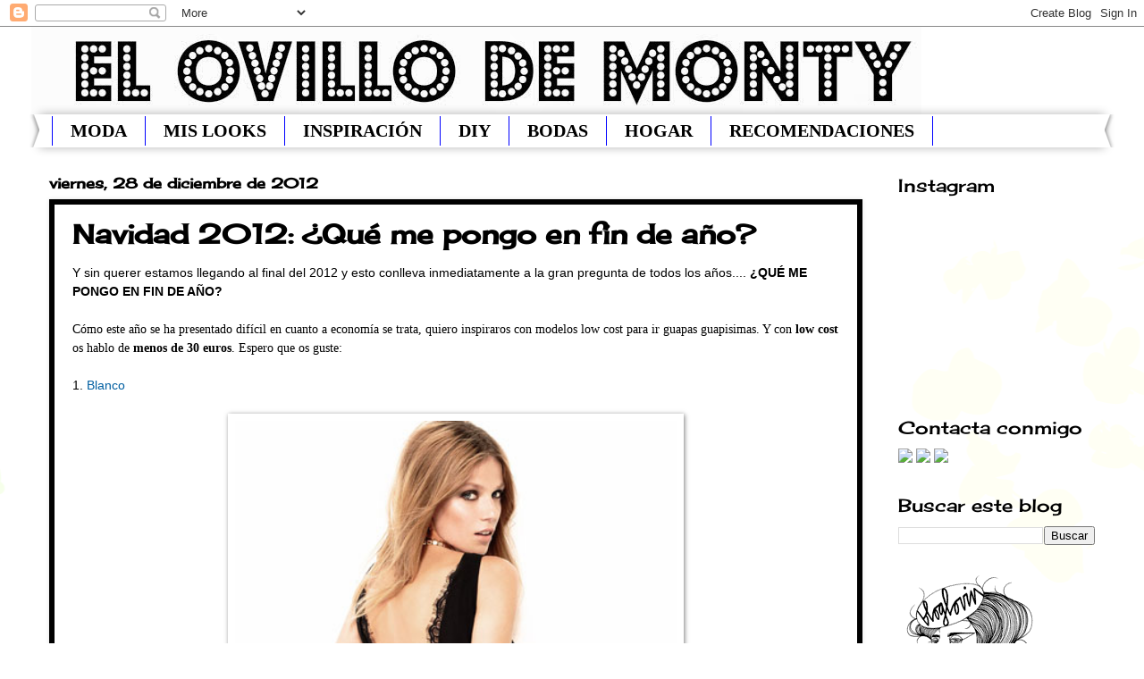

--- FILE ---
content_type: text/html; charset=UTF-8
request_url: https://elovillodemonty.blogspot.com/2012/12/navidad-2012-que-me-pongo-en-fin-de-ano.html
body_size: 20968
content:
<!DOCTYPE html>
<html class='v2' dir='ltr' lang='es'>
<head>
<link href='https://www.blogger.com/static/v1/widgets/335934321-css_bundle_v2.css' rel='stylesheet' type='text/css'/>
<meta content='width=1100' name='viewport'/>
<meta content='text/html; charset=UTF-8' http-equiv='Content-Type'/>
<meta content='blogger' name='generator'/>
<link href='https://elovillodemonty.blogspot.com/favicon.ico' rel='icon' type='image/x-icon'/>
<link href='http://elovillodemonty.blogspot.com/2012/12/navidad-2012-que-me-pongo-en-fin-de-ano.html' rel='canonical'/>
<link rel="alternate" type="application/atom+xml" title="El ovillo de Monty - Atom" href="https://elovillodemonty.blogspot.com/feeds/posts/default" />
<link rel="alternate" type="application/rss+xml" title="El ovillo de Monty - RSS" href="https://elovillodemonty.blogspot.com/feeds/posts/default?alt=rss" />
<link rel="service.post" type="application/atom+xml" title="El ovillo de Monty - Atom" href="https://www.blogger.com/feeds/8024847373651465280/posts/default" />

<link rel="alternate" type="application/atom+xml" title="El ovillo de Monty - Atom" href="https://elovillodemonty.blogspot.com/feeds/1757419436449370605/comments/default" />
<!--Can't find substitution for tag [blog.ieCssRetrofitLinks]-->
<link href='https://blogger.googleusercontent.com/img/b/R29vZ2xl/AVvXsEgT3xxlv51QhMUEw2isnaR_rCRPpXcOXRflrzvTSgo-AUm4oaPdAKPxmJtKyrcfHN2lnQvKWGW4hfFuOsWbzFKJhpEi6MXKAf_hGoBsxMl7SOverKNyvPZ0iiJbSHwn61TdTycI_ym4Zv8/s640/blanco.jpg' rel='image_src'/>
<meta content='http://elovillodemonty.blogspot.com/2012/12/navidad-2012-que-me-pongo-en-fin-de-ano.html' property='og:url'/>
<meta content='Navidad 2012: ¿Qué me pongo en fin de año?' property='og:title'/>
<meta content='Y sin querer estamos llegando al final del 2012 y esto conlleva inmediatamente a la gran pregunta de todos los años.... ¿QUÉ ME PONGO EN FIN...' property='og:description'/>
<meta content='https://blogger.googleusercontent.com/img/b/R29vZ2xl/AVvXsEgT3xxlv51QhMUEw2isnaR_rCRPpXcOXRflrzvTSgo-AUm4oaPdAKPxmJtKyrcfHN2lnQvKWGW4hfFuOsWbzFKJhpEi6MXKAf_hGoBsxMl7SOverKNyvPZ0iiJbSHwn61TdTycI_ym4Zv8/w1200-h630-p-k-no-nu/blanco.jpg' property='og:image'/>
<title>El ovillo de Monty: Navidad 2012: &#191;Qué me pongo en fin de año?</title>
<style type='text/css'>@font-face{font-family:'Calligraffitti';font-style:normal;font-weight:400;font-display:swap;src:url(//fonts.gstatic.com/s/calligraffitti/v20/46k2lbT3XjDVqJw3DCmCFjE0vkFeOZdjppN_.woff2)format('woff2');unicode-range:U+0000-00FF,U+0131,U+0152-0153,U+02BB-02BC,U+02C6,U+02DA,U+02DC,U+0304,U+0308,U+0329,U+2000-206F,U+20AC,U+2122,U+2191,U+2193,U+2212,U+2215,U+FEFF,U+FFFD;}@font-face{font-family:'Cherry Cream Soda';font-style:normal;font-weight:400;font-display:swap;src:url(//fonts.gstatic.com/s/cherrycreamsoda/v21/UMBIrOxBrW6w2FFyi9paG0fdVdRciQd9A98ZD47H.woff2)format('woff2');unicode-range:U+0000-00FF,U+0131,U+0152-0153,U+02BB-02BC,U+02C6,U+02DA,U+02DC,U+0304,U+0308,U+0329,U+2000-206F,U+20AC,U+2122,U+2191,U+2193,U+2212,U+2215,U+FEFF,U+FFFD;}</style>
<style id='page-skin-1' type='text/css'><!--
/*
-----------------------------------------------
Blogger Template Style
Name:     Watermark
Designer: Blogger
URL:      www.blogger.com
----------------------------------------------- */
/* Use this with templates/1ktemplate-*.html */
/* Content
----------------------------------------------- */
body {
font: normal normal 15px Georgia, Utopia, 'Palatino Linotype', Palatino, serif;
color: #000000;
background: #ffffff url(//themes.googleusercontent.com/image?id=0BwVBOzw_-hbMMDZjM2Q4YjctMTY2OC00ZGU2LWJjZDYtODVjOGRiOThlMGQ3) repeat-x fixed top center /* Credit: Jason Morrow (http://jasonmorrow.etsy.com) */;
}
html body .content-outer {
min-width: 0;
max-width: 100%;
width: 100%;
}
.content-outer {
font-size: 92%;
}
a:link {
text-decoration:none;
color: #005fa1;
}
a:visited {
text-decoration:none;
color: #541e00;
}
a:hover {
text-decoration:underline;
color: #541e00;
}
.body-fauxcolumns .cap-top {
margin-top: 30px;
background: transparent none no-repeat scroll center center;
height: 400px;
}
.content-inner {
padding: 0;
}
/* Header
----------------------------------------------- */
.header-inner .Header .titlewrapper,
.header-inner .Header .descriptionwrapper {
padding-left: 20px;
padding-right: 20px;
}
.Header h1 {
font: normal normal 60px Calligraffitti;
color: #ffffff;
text-shadow: 2px 2px rgba(0, 0, 0, .1);
}
.Header h1 a {
color: #ffffff;
}
.Header .description {
font-size: 140%;
color: #ffffff;
}
/* Tabs
----------------------------------------------- */
.tabs-inner .section {
margin: 0 20px;
}
.tabs-inner .PageList, .tabs-inner .LinkList, .tabs-inner .Labels {
margin-left: -11px;
margin-right: -11px;
background-color: #ffffff;
border-top: 3px solid #ffffff;
border-bottom: 3px solid #ffffff;
-moz-box-shadow: 0 0 10px rgba(0, 0, 0, .3);
-webkit-box-shadow: 0 0 10px rgba(0, 0, 0, .3);
-goog-ms-box-shadow: 0 0 10px rgba(0, 0, 0, .3);
box-shadow: 0 0 10px rgba(0, 0, 0, .3);
}
.tabs-inner .PageList .widget-content,
.tabs-inner .LinkList .widget-content,
.tabs-inner .Labels .widget-content {
margin: -3px -11px;
background: transparent url(//www.blogblog.com/1kt/watermark/tabs_background_right_bubblegum.png)  no-repeat scroll right;
}
.tabs-inner .widget ul {
padding: 2px 25px;
max-height: 34px;
background: transparent url(//www.blogblog.com/1kt/watermark/tabs_background_left_bubblegum.png) no-repeat scroll left;
}
.tabs-inner .widget li {
border: none;
}
.tabs-inner .widget li a {
display: inline-block;
padding: .25em 1em;
font: normal bold 20px Georgia, Utopia, 'Palatino Linotype', Palatino, serif;
color: #000000;
border-right: 1px solid #0000ff;
}
.tabs-inner .widget li:first-child a {
border-left: 1px solid #0000ff;
}
.tabs-inner .widget li.selected a, .tabs-inner .widget li a:hover {
color: #000000;
}
/* Headings
----------------------------------------------- */
h2 {
font: normal normal 20px Cherry Cream Soda;
color: #000000;
margin: 0 0 .5em;
}
h2.date-header {
font: normal bold 16px Cherry Cream Soda;
color: #000000;
}
/* Main
----------------------------------------------- */
.main-inner .column-center-inner,
.main-inner .column-left-inner,
.main-inner .column-right-inner {
padding: 0 5px;
}
.main-outer {
margin-top: 0;
background: transparent none no-repeat scroll top left;
}
.main-inner {
padding-top: 30px;
}
.main-cap-top {
position: relative;
}
.main-cap-top .cap-right {
position: absolute;
height: 0;
width: 100%;
bottom: 0;
background: transparent none repeat-x scroll bottom center;
}
.main-cap-top .cap-left {
position: absolute;
height: 245px;
width: 280px;
right: 0;
bottom: 0;
background: transparent none no-repeat scroll bottom left;
}
/* Posts
----------------------------------------------- */
.post-outer {
padding: 15px 20px;
margin: 0 0 25px;
background: #ffffff none repeat scroll top left;
_background-image: none;
border: solid 6px #000000;
-moz-box-shadow: 0 0 5px rgba(0, 0, 0, .1);
-webkit-box-shadow: 0 0 5px rgba(0, 0, 0, .1);
-goog-ms-box-shadow: 0 0 5px rgba(0, 0, 0, .1);
box-shadow: 0 0 5px rgba(0, 0, 0, .1);
}
h3.post-title {
font: normal bold 30px Cherry Cream Soda;
margin: 0;
}
.comments h4 {
font: normal bold 30px Cherry Cream Soda;
margin: 1em 0 0;
}
.post-body {
font-size: 105%;
line-height: 1.5;
position: relative;
}
.post-header {
margin: 0 0 1em;
color: #000000;
}
.post-footer {
margin: 10px 0 0;
padding: 10px 0 0;
color: #000000;
border-top: dashed 1px #686868;
}
#blog-pager {
font-size: 140%
}
#comments .comment-author {
padding-top: 1.5em;
border-top: dashed 1px #686868;
background-position: 0 1.5em;
}
#comments .comment-author:first-child {
padding-top: 0;
border-top: none;
}
.avatar-image-container {
margin: .2em 0 0;
}
/* Comments
----------------------------------------------- */
.comments .comments-content .icon.blog-author {
background-repeat: no-repeat;
background-image: url([data-uri]);
}
.comments .comments-content .loadmore a {
border-top: 1px solid #686868;
border-bottom: 1px solid #686868;
}
.comments .continue {
border-top: 2px solid #686868;
}
/* Widgets
----------------------------------------------- */
.widget ul, .widget #ArchiveList ul.flat {
padding: 0;
list-style: none;
}
.widget ul li, .widget #ArchiveList ul.flat li {
padding: .35em 0;
text-indent: 0;
border-top: dashed 1px #686868;
}
.widget ul li:first-child, .widget #ArchiveList ul.flat li:first-child {
border-top: none;
}
.widget .post-body ul {
list-style: disc;
}
.widget .post-body ul li {
border: none;
}
.widget .zippy {
color: #686868;
}
.post-body img, .post-body .tr-caption-container, .Profile img, .Image img,
.BlogList .item-thumbnail img {
padding: 5px;
background: #fff;
-moz-box-shadow: 1px 1px 5px rgba(0, 0, 0, .5);
-webkit-box-shadow: 1px 1px 5px rgba(0, 0, 0, .5);
-goog-ms-box-shadow: 1px 1px 5px rgba(0, 0, 0, .5);
box-shadow: 1px 1px 5px rgba(0, 0, 0, .5);
}
.post-body img, .post-body .tr-caption-container {
padding: 8px;
}
.post-body .tr-caption-container {
color: #333333;
}
.post-body .tr-caption-container img {
padding: 0;
background: transparent;
border: none;
-moz-box-shadow: 0 0 0 rgba(0, 0, 0, .1);
-webkit-box-shadow: 0 0 0 rgba(0, 0, 0, .1);
-goog-ms-box-shadow: 0 0 0 rgba(0, 0, 0, .1);
box-shadow: 0 0 0 rgba(0, 0, 0, .1);
}
/* Footer
----------------------------------------------- */
.footer-outer {
color:#000000;
background: #ffffff url(//www.blogblog.com/1kt/watermark/body_background_birds.png) repeat scroll top left;
}
.footer-outer a {
color: #a14200;
}
.footer-outer a:visited {
color: #541e00;
}
.footer-outer a:hover {
color: #541e00;
}
.footer-outer .widget h2 {
color: #000000;
}
/* Mobile
----------------------------------------------- */
body.mobile  {
background-size: 100% auto;
}
.mobile .body-fauxcolumn-outer {
background: transparent none repeat scroll top left;
}
html .mobile .mobile-date-outer {
border-bottom: none;
background: #ffffff none repeat scroll top left;
_background-image: none;
margin-bottom: 10px;
}
.mobile .main-inner .date-outer {
padding: 0;
}
.mobile .main-inner .date-header {
margin: 10px;
}
.mobile .main-cap-top {
z-index: -1;
}
.mobile .content-outer {
font-size: 100%;
}
.mobile .post-outer {
padding: 10px;
}
.mobile .main-cap-top .cap-left {
background: transparent none no-repeat scroll bottom left;
}
.mobile .body-fauxcolumns .cap-top {
margin: 0;
}
.mobile-link-button {
background: #ffffff none repeat scroll top left;
}
.mobile-link-button a:link, .mobile-link-button a:visited {
color: #005fa1;
}
.mobile-index-date .date-header {
color: #000000;
}
.mobile-index-contents {
color: #000000;
}
.mobile .tabs-inner .section {
margin: 0;
}
.mobile .tabs-inner .PageList {
margin-left: 0;
margin-right: 0;
}
.mobile .tabs-inner .PageList .widget-content {
margin: 0;
color: #000000;
background: #ffffff none repeat scroll top left;
}
.mobile .tabs-inner .PageList .widget-content .pagelist-arrow {
border-left: 1px solid #0000ff;
}

--></style>
<style id='template-skin-1' type='text/css'><!--
body {
min-width: 1210px;
}
.content-outer, .content-fauxcolumn-outer, .region-inner {
min-width: 1210px;
max-width: 1210px;
_width: 1210px;
}
.main-inner .columns {
padding-left: 0px;
padding-right: 260px;
}
.main-inner .fauxcolumn-center-outer {
left: 0px;
right: 260px;
/* IE6 does not respect left and right together */
_width: expression(this.parentNode.offsetWidth -
parseInt("0px") -
parseInt("260px") + 'px');
}
.main-inner .fauxcolumn-left-outer {
width: 0px;
}
.main-inner .fauxcolumn-right-outer {
width: 260px;
}
.main-inner .column-left-outer {
width: 0px;
right: 100%;
margin-left: -0px;
}
.main-inner .column-right-outer {
width: 260px;
margin-right: -260px;
}
#layout {
min-width: 0;
}
#layout .content-outer {
min-width: 0;
width: 800px;
}
#layout .region-inner {
min-width: 0;
width: auto;
}
body#layout div.add_widget {
padding: 8px;
}
body#layout div.add_widget a {
margin-left: 32px;
}
--></style>
<style>
    body {background-image:url(\/\/themes.googleusercontent.com\/image?id=0BwVBOzw_-hbMMDZjM2Q4YjctMTY2OC00ZGU2LWJjZDYtODVjOGRiOThlMGQ3);}
    
@media (max-width: 200px) { body {background-image:url(\/\/themes.googleusercontent.com\/image?id=0BwVBOzw_-hbMMDZjM2Q4YjctMTY2OC00ZGU2LWJjZDYtODVjOGRiOThlMGQ3&options=w200);}}
@media (max-width: 400px) and (min-width: 201px) { body {background-image:url(\/\/themes.googleusercontent.com\/image?id=0BwVBOzw_-hbMMDZjM2Q4YjctMTY2OC00ZGU2LWJjZDYtODVjOGRiOThlMGQ3&options=w400);}}
@media (max-width: 800px) and (min-width: 401px) { body {background-image:url(\/\/themes.googleusercontent.com\/image?id=0BwVBOzw_-hbMMDZjM2Q4YjctMTY2OC00ZGU2LWJjZDYtODVjOGRiOThlMGQ3&options=w800);}}
@media (max-width: 1200px) and (min-width: 801px) { body {background-image:url(\/\/themes.googleusercontent.com\/image?id=0BwVBOzw_-hbMMDZjM2Q4YjctMTY2OC00ZGU2LWJjZDYtODVjOGRiOThlMGQ3&options=w1200);}}
/* Last tag covers anything over one higher than the previous max-size cap. */
@media (min-width: 1201px) { body {background-image:url(\/\/themes.googleusercontent.com\/image?id=0BwVBOzw_-hbMMDZjM2Q4YjctMTY2OC00ZGU2LWJjZDYtODVjOGRiOThlMGQ3&options=w1600);}}
  </style>
<link href='https://www.blogger.com/dyn-css/authorization.css?targetBlogID=8024847373651465280&amp;zx=dcdc0463-4522-416c-8789-e369be317d86' media='none' onload='if(media!=&#39;all&#39;)media=&#39;all&#39;' rel='stylesheet'/><noscript><link href='https://www.blogger.com/dyn-css/authorization.css?targetBlogID=8024847373651465280&amp;zx=dcdc0463-4522-416c-8789-e369be317d86' rel='stylesheet'/></noscript>
<meta name='google-adsense-platform-account' content='ca-host-pub-1556223355139109'/>
<meta name='google-adsense-platform-domain' content='blogspot.com'/>

<!-- data-ad-client=ca-pub-2440472711184571 -->

</head>
<body class='loading variant-bubblegum'>
<div class='navbar section' id='navbar' name='Barra de navegación'><div class='widget Navbar' data-version='1' id='Navbar1'><script type="text/javascript">
    function setAttributeOnload(object, attribute, val) {
      if(window.addEventListener) {
        window.addEventListener('load',
          function(){ object[attribute] = val; }, false);
      } else {
        window.attachEvent('onload', function(){ object[attribute] = val; });
      }
    }
  </script>
<div id="navbar-iframe-container"></div>
<script type="text/javascript" src="https://apis.google.com/js/platform.js"></script>
<script type="text/javascript">
      gapi.load("gapi.iframes:gapi.iframes.style.bubble", function() {
        if (gapi.iframes && gapi.iframes.getContext) {
          gapi.iframes.getContext().openChild({
              url: 'https://www.blogger.com/navbar/8024847373651465280?po\x3d1757419436449370605\x26origin\x3dhttps://elovillodemonty.blogspot.com',
              where: document.getElementById("navbar-iframe-container"),
              id: "navbar-iframe"
          });
        }
      });
    </script><script type="text/javascript">
(function() {
var script = document.createElement('script');
script.type = 'text/javascript';
script.src = '//pagead2.googlesyndication.com/pagead/js/google_top_exp.js';
var head = document.getElementsByTagName('head')[0];
if (head) {
head.appendChild(script);
}})();
</script>
</div></div>
<div class='body-fauxcolumns'>
<div class='fauxcolumn-outer body-fauxcolumn-outer'>
<div class='cap-top'>
<div class='cap-left'></div>
<div class='cap-right'></div>
</div>
<div class='fauxborder-left'>
<div class='fauxborder-right'></div>
<div class='fauxcolumn-inner'>
</div>
</div>
<div class='cap-bottom'>
<div class='cap-left'></div>
<div class='cap-right'></div>
</div>
</div>
</div>
<div class='content'>
<div class='content-fauxcolumns'>
<div class='fauxcolumn-outer content-fauxcolumn-outer'>
<div class='cap-top'>
<div class='cap-left'></div>
<div class='cap-right'></div>
</div>
<div class='fauxborder-left'>
<div class='fauxborder-right'></div>
<div class='fauxcolumn-inner'>
</div>
</div>
<div class='cap-bottom'>
<div class='cap-left'></div>
<div class='cap-right'></div>
</div>
</div>
</div>
<div class='content-outer'>
<div class='content-cap-top cap-top'>
<div class='cap-left'></div>
<div class='cap-right'></div>
</div>
<div class='fauxborder-left content-fauxborder-left'>
<div class='fauxborder-right content-fauxborder-right'></div>
<div class='content-inner'>
<header>
<div class='header-outer'>
<div class='header-cap-top cap-top'>
<div class='cap-left'></div>
<div class='cap-right'></div>
</div>
<div class='fauxborder-left header-fauxborder-left'>
<div class='fauxborder-right header-fauxborder-right'></div>
<div class='region-inner header-inner'>
<div class='header section' id='header' name='Cabecera'><div class='widget Header' data-version='1' id='Header1'>
<div id='header-inner'>
<a href='https://elovillodemonty.blogspot.com/' style='display: block'>
<img alt='El ovillo de Monty' height='98px; ' id='Header1_headerimg' src='https://blogger.googleusercontent.com/img/b/R29vZ2xl/AVvXsEi55eXPD3DxeQhFsvaPb_w2XJ0aOGFszGlYlW-QlrsjXpBnBDFFdElmNsKb6hsV-SPkYFzgr9UJHJGjsEEproT1tp2lBnZe6E4MSw9i0w7BBY3vZwyukPjJAnqLTdv8kMeH5asBXN7o4r0/s1600/cabecera+reyes+03.jpg' style='display: block' width='996px; '/>
</a>
</div>
</div></div>
</div>
</div>
<div class='header-cap-bottom cap-bottom'>
<div class='cap-left'></div>
<div class='cap-right'></div>
</div>
</div>
</header>
<div class='tabs-outer'>
<div class='tabs-cap-top cap-top'>
<div class='cap-left'></div>
<div class='cap-right'></div>
</div>
<div class='fauxborder-left tabs-fauxborder-left'>
<div class='fauxborder-right tabs-fauxborder-right'></div>
<div class='region-inner tabs-inner'>
<div class='tabs section' id='crosscol' name='Multicolumnas'><div class='widget PageList' data-version='1' id='PageList1'>
<h2>Páginas</h2>
<div class='widget-content'>
<ul>
<li>
<a href='http://elovillodemonty.blogspot.com.es/search/label/Moda'>MODA</a>
</li>
<li>
<a href='http://elovillodemonty.blogspot.com.es/search/label/Mis%20looks'>MIS LOOKS</a>
</li>
<li>
<a href='http://elovillodemonty.blogspot.com.es/search/label/Inspiración'>INSPIRACIÓN</a>
</li>
<li>
<a href='http://elovillodemonty.blogspot.com.es/search/label/DIY'>DIY</a>
</li>
<li>
<a href='http://elovillodemonty.blogspot.com.es/search/label/Bodas'>BODAS</a>
</li>
<li>
<a href='http://elovillodemonty.blogspot.com.es/search/label/Hogar'>HOGAR</a>
</li>
<li>
<a href='http://elovillodemonty.blogspot.com.es/search/label/Recomendaciones'>RECOMENDACIONES</a>
</li>
</ul>
<div class='clear'></div>
</div>
</div></div>
<div class='tabs no-items section' id='crosscol-overflow' name='Cross-Column 2'></div>
</div>
</div>
<div class='tabs-cap-bottom cap-bottom'>
<div class='cap-left'></div>
<div class='cap-right'></div>
</div>
</div>
<div class='main-outer'>
<div class='main-cap-top cap-top'>
<div class='cap-left'></div>
<div class='cap-right'></div>
</div>
<div class='fauxborder-left main-fauxborder-left'>
<div class='fauxborder-right main-fauxborder-right'></div>
<div class='region-inner main-inner'>
<div class='columns fauxcolumns'>
<div class='fauxcolumn-outer fauxcolumn-center-outer'>
<div class='cap-top'>
<div class='cap-left'></div>
<div class='cap-right'></div>
</div>
<div class='fauxborder-left'>
<div class='fauxborder-right'></div>
<div class='fauxcolumn-inner'>
</div>
</div>
<div class='cap-bottom'>
<div class='cap-left'></div>
<div class='cap-right'></div>
</div>
</div>
<div class='fauxcolumn-outer fauxcolumn-left-outer'>
<div class='cap-top'>
<div class='cap-left'></div>
<div class='cap-right'></div>
</div>
<div class='fauxborder-left'>
<div class='fauxborder-right'></div>
<div class='fauxcolumn-inner'>
</div>
</div>
<div class='cap-bottom'>
<div class='cap-left'></div>
<div class='cap-right'></div>
</div>
</div>
<div class='fauxcolumn-outer fauxcolumn-right-outer'>
<div class='cap-top'>
<div class='cap-left'></div>
<div class='cap-right'></div>
</div>
<div class='fauxborder-left'>
<div class='fauxborder-right'></div>
<div class='fauxcolumn-inner'>
</div>
</div>
<div class='cap-bottom'>
<div class='cap-left'></div>
<div class='cap-right'></div>
</div>
</div>
<!-- corrects IE6 width calculation -->
<div class='columns-inner'>
<div class='column-center-outer'>
<div class='column-center-inner'>
<div class='main section' id='main' name='Principal'><div class='widget Blog' data-version='1' id='Blog1'>
<div class='blog-posts hfeed'>

          <div class="date-outer">
        
<h2 class='date-header'><span>viernes, 28 de diciembre de 2012</span></h2>

          <div class="date-posts">
        
<div class='post-outer'>
<div class='post hentry uncustomized-post-template' itemprop='blogPost' itemscope='itemscope' itemtype='http://schema.org/BlogPosting'>
<meta content='https://blogger.googleusercontent.com/img/b/R29vZ2xl/AVvXsEgT3xxlv51QhMUEw2isnaR_rCRPpXcOXRflrzvTSgo-AUm4oaPdAKPxmJtKyrcfHN2lnQvKWGW4hfFuOsWbzFKJhpEi6MXKAf_hGoBsxMl7SOverKNyvPZ0iiJbSHwn61TdTycI_ym4Zv8/s640/blanco.jpg' itemprop='image_url'/>
<meta content='8024847373651465280' itemprop='blogId'/>
<meta content='1757419436449370605' itemprop='postId'/>
<a name='1757419436449370605'></a>
<h3 class='post-title entry-title' itemprop='name'>
Navidad 2012: &#191;Qué me pongo en fin de año?
</h3>
<div class='post-header'>
<div class='post-header-line-1'></div>
</div>
<div class='post-body entry-content' id='post-body-1757419436449370605' itemprop='description articleBody'>
<span style="font-family: &quot;Trebuchet MS&quot;, sans-serif;">Y sin querer estamos llegando al final del 2012 y esto conlleva inmediatamente a la gran pregunta de todos los años.... <strong>&#191;QUÉ ME PONGO EN FIN DE AÑO?</strong></span><br />
<strong><span style="font-family: Trebuchet MS;"></span></strong><br />
<span style="font-family: Trebuchet MS;">Cómo este año se ha presentado difícil en cuanto a economía se trata, quiero inspiraros con modelos low cost para ir guapas guapisimas. Y con <strong>low cost</strong> os hablo de <strong>menos de 30 euros</strong>. Espero que os guste:</span><br />
<span style="font-family: Trebuchet MS;"></span><br />
<span style="font-family: &quot;Trebuchet MS&quot;, sans-serif;">1. </span><a href="http://www.blanco.com/webapp/wcs/stores/servlet/Product2_10151_12551_661507_-5_179001_179001_179001__NONE__image_0_131____B"><span style="font-family: &quot;Trebuchet MS&quot;, sans-serif;">Blanco</span></a><br />
<span style="font-family: Trebuchet MS;"></span><br />
<div class="separator" style="clear: both; text-align: center;">
<a href="https://blogger.googleusercontent.com/img/b/R29vZ2xl/AVvXsEgT3xxlv51QhMUEw2isnaR_rCRPpXcOXRflrzvTSgo-AUm4oaPdAKPxmJtKyrcfHN2lnQvKWGW4hfFuOsWbzFKJhpEi6MXKAf_hGoBsxMl7SOverKNyvPZ0iiJbSHwn61TdTycI_ym4Zv8/s1600/blanco.jpg" imageanchor="1" style="margin-left: 1em; margin-right: 1em;"><img border="0" height="640" src="https://blogger.googleusercontent.com/img/b/R29vZ2xl/AVvXsEgT3xxlv51QhMUEw2isnaR_rCRPpXcOXRflrzvTSgo-AUm4oaPdAKPxmJtKyrcfHN2lnQvKWGW4hfFuOsWbzFKJhpEi6MXKAf_hGoBsxMl7SOverKNyvPZ0iiJbSHwn61TdTycI_ym4Zv8/s640/blanco.jpg" width="494" /></a></div>
<div class="separator" style="clear: both; text-align: center;">
<br /></div>
<div class="separator" style="clear: both; text-align: center;">
<span style="font-family: &quot;Trebuchet MS&quot;, sans-serif;">2. </span><a href="http://shop.mango.com/ES/p0/mango/prendas/vestidos/cocktailfiesta/vestido-terciopelo-y-gasa/?id=73440779_02&amp;n=1&amp;s=prendas.vestidosprendas&amp;ie=1&amp;m=&amp;ts=1356466552787"><span style="font-family: &quot;Trebuchet MS&quot;, sans-serif;">Mango</span></a></div>
<div class="separator" style="clear: both; text-align: center;">
<br /></div>
<div class="separator" style="clear: both; text-align: center;">
<a href="https://blogger.googleusercontent.com/img/b/R29vZ2xl/AVvXsEg513pKdObBpyKRM83D_Y6gWCt5DRkDIRGXDNS0s3aWViDOpehW6JpYrMGHI048WRBJywJbT0-M9WWzUsk8b5Co_UoUTdXQJEh_lmELDAnD3SKkqeBKJgjCO0wrXqe_oiKGkoUMsNbFq_E/s1600/mango.jpg" imageanchor="1" style="margin-left: 1em; margin-right: 1em;"><img border="0" height="640" src="https://blogger.googleusercontent.com/img/b/R29vZ2xl/AVvXsEg513pKdObBpyKRM83D_Y6gWCt5DRkDIRGXDNS0s3aWViDOpehW6JpYrMGHI048WRBJywJbT0-M9WWzUsk8b5Co_UoUTdXQJEh_lmELDAnD3SKkqeBKJgjCO0wrXqe_oiKGkoUMsNbFq_E/s640/mango.jpg" width="456" /></a></div>
<div class="separator" style="clear: both; text-align: center;">
<br /></div>
<div class="separator" style="clear: both; text-align: center;">
<br /></div>
<div class="separator" style="clear: both; text-align: center;">
<br /></div>
<span style="font-family: &quot;Trebuchet MS&quot;, sans-serif;">3. </span><a href="http://www.pullandbear.com/webapp/wcs/stores/servlet/category/pullandbeares/es/pullandbear/29016/VESTIDOS#/2004544/VESTIDO%20APLIQUE%20LENTEJUELAS"><span style="font-family: &quot;Trebuchet MS&quot;, sans-serif;">Pull and bear</span></a><br />
<br />
<div class="separator" style="clear: both; text-align: center;">
<a href="https://blogger.googleusercontent.com/img/b/R29vZ2xl/AVvXsEj1pkrr9p_oDLsZpQyX7g_8O1fGL9Z_yfEFhJuwMuDxK0IC49mlZTnhbAgo5ur7S8UgwLQvf-8WlRxnvubNW7nMRVwPMydpl_E8yxTDU3yFE22Jg3lP_S2BhUHyrdWfoqvsy5aTf_avAE8/s1600/pull.jpg" imageanchor="1" style="margin-left: 1em; margin-right: 1em;"><img border="0" height="640" src="https://blogger.googleusercontent.com/img/b/R29vZ2xl/AVvXsEj1pkrr9p_oDLsZpQyX7g_8O1fGL9Z_yfEFhJuwMuDxK0IC49mlZTnhbAgo5ur7S8UgwLQvf-8WlRxnvubNW7nMRVwPMydpl_E8yxTDU3yFE22Jg3lP_S2BhUHyrdWfoqvsy5aTf_avAE8/s640/pull.jpg" width="500" /></a></div>
<br />
<span style="font-family: &quot;Trebuchet MS&quot;, sans-serif;">4. </span><a href="http://www.zara.com/webapp/wcs/stores/servlet/product/es/es/zara-W2012/269210/897019/MONO%20COMBINADO%20LENTEJUELAS"><span style="font-family: &quot;Trebuchet MS&quot;, sans-serif;">Zara</span></a><br />
<br />
<div class="separator" style="clear: both; text-align: center;">
<a href="https://blogger.googleusercontent.com/img/b/R29vZ2xl/AVvXsEiTN5MBgq67yu578C-Zg-0wPeI0OGXFaSBdn_Wtk0vduL9_msAetExtnU8B3GvYvAw0eGWaz4AVi3-Pybp43vPuw6lowHAttBgU7REiG0G9tQlFxLZrXl1I38mGyjN-AMgjfvV-biZ4bGM/s1600/zara.jpg" imageanchor="1" style="margin-left: 1em; margin-right: 1em;"><img border="0" height="640" src="https://blogger.googleusercontent.com/img/b/R29vZ2xl/AVvXsEiTN5MBgq67yu578C-Zg-0wPeI0OGXFaSBdn_Wtk0vduL9_msAetExtnU8B3GvYvAw0eGWaz4AVi3-Pybp43vPuw6lowHAttBgU7REiG0G9tQlFxLZrXl1I38mGyjN-AMgjfvV-biZ4bGM/s640/zara.jpg" width="498" /></a></div>
<br />
<span style="font-family: &quot;Trebuchet MS&quot;, sans-serif;">5. </span><a href="http://www.stradivarius.com/webapp/wcs/stores/servlet/product/stradivariuses/es/50109552/31004/1953501/Vestido%2Bpeplum%2Bescote%2Bcorazon"><span style="font-family: &quot;Trebuchet MS&quot;, sans-serif;">Stradivarius</span></a><br />
<br />
<br />
<div class="separator" style="clear: both; text-align: center;">
<a href="https://blogger.googleusercontent.com/img/b/R29vZ2xl/AVvXsEjwcf0F-tNNsvuAZxDrj04KLLsSiziJ12HjfHMdqIeFZ2CZuuAu-G36Bh312b1c91kG6TZiKUfGolquHK9PZbK5ER8ntUBBTiMp4PZunOXQ1BocU7ehD7fSdRGeOApuSHwG8mfjoHKs-zA/s1600/stradi.jpg" imageanchor="1" style="margin-left: 1em; margin-right: 1em;"><img border="0" height="640" src="https://blogger.googleusercontent.com/img/b/R29vZ2xl/AVvXsEjwcf0F-tNNsvuAZxDrj04KLLsSiziJ12HjfHMdqIeFZ2CZuuAu-G36Bh312b1c91kG6TZiKUfGolquHK9PZbK5ER8ntUBBTiMp4PZunOXQ1BocU7ehD7fSdRGeOApuSHwG8mfjoHKs-zA/s640/stradi.jpg" width="496" /></a></div>
<br />
<span style="font-family: &quot;Trebuchet MS&quot;, sans-serif;">Yo creo que podemos ir guapisimas sin necesidad de gastar mucho. Yo no se si picaré algo o me apañaré con algo del armario. &#191;Habéis pensado ya en que os vais a poner? &#191;Negro como mi selección o algún color más atrevido? Contádme y <strong>FELIZ ÚLTIMO FIN DE SEMANA DEL AÑO</strong></span><br />
<br />
<a href="https://www.facebook.com/elovillodemontyblog?ref=ts&amp;fref=ts"><strong><span style="font-family: Trebuchet MS;">Facebook</span></strong></a><span class="Apple-style-span" style="font-family: Times;"><span class="Apple-style-span" style="font-weight: normal;"><span style="color: #ea9999; font-family: Trebuchet MS;"><strong> ... </strong></span></span></span><span class="Apple-style-span" style="font-family: Times;"><span class="Apple-style-span" style="font-weight: normal;"><a href="https://en.twitter.com/Reyesloraf"><strong><span style="font-family: Trebuchet MS;">Twitter</span></strong></a></span></span><span class="Apple-style-span" style="font-family: Times;"><span class="Apple-style-span" style="font-weight: normal;"><span style="color: #ea9999;"><strong><span style="font-family: Trebuchet MS;"> ... </span><a href="mailto:elovillodemonty@gmail.com"><span style="font-family: Trebuchet MS;">Correo electrónico</span></a></strong></span></span></span><span class="Apple-style-span" style="font-family: Times;"><span class="Apple-style-span" style="font-weight: normal;"><span style="color: #ea9999; font-family: Trebuchet MS;"><strong> ... </strong></span></span></span><span class="Apple-style-span" style="font-family: Times;"><span class="Apple-style-span" style="font-weight: normal;"><a href="http://www.bloglovin.com/en/blog/4060585"><strong><span style="font-family: Trebuchet MS;">Blogovin</span></strong></a></span></span>
<div style='clear: both;'></div>
</div>
<div class='post-footer'>
<div class='post-footer-line post-footer-line-1'>
<span class='post-author vcard'>
Publicado por
<span class='fn' itemprop='author' itemscope='itemscope' itemtype='http://schema.org/Person'>
<meta content='https://www.blogger.com/profile/06758564223120004929' itemprop='url'/>
<a class='g-profile' href='https://www.blogger.com/profile/06758564223120004929' rel='author' title='author profile'>
<span itemprop='name'>Unknown</span>
</a>
</span>
</span>
<span class='post-timestamp'>
en
<meta content='http://elovillodemonty.blogspot.com/2012/12/navidad-2012-que-me-pongo-en-fin-de-ano.html' itemprop='url'/>
<a class='timestamp-link' href='https://elovillodemonty.blogspot.com/2012/12/navidad-2012-que-me-pongo-en-fin-de-ano.html' rel='bookmark' title='permanent link'><abbr class='published' itemprop='datePublished' title='2012-12-28T08:00:00+01:00'>8:00</abbr></a>
</span>
<span class='post-comment-link'>
</span>
<span class='post-icons'>
<span class='item-control blog-admin pid-473410859'>
<a href='https://www.blogger.com/post-edit.g?blogID=8024847373651465280&postID=1757419436449370605&from=pencil' title='Editar entrada'>
<img alt='' class='icon-action' height='18' src='https://resources.blogblog.com/img/icon18_edit_allbkg.gif' width='18'/>
</a>
</span>
</span>
<div class='post-share-buttons goog-inline-block'>
<a class='goog-inline-block share-button sb-email' href='https://www.blogger.com/share-post.g?blogID=8024847373651465280&postID=1757419436449370605&target=email' target='_blank' title='Enviar por correo electrónico'><span class='share-button-link-text'>Enviar por correo electrónico</span></a><a class='goog-inline-block share-button sb-blog' href='https://www.blogger.com/share-post.g?blogID=8024847373651465280&postID=1757419436449370605&target=blog' onclick='window.open(this.href, "_blank", "height=270,width=475"); return false;' target='_blank' title='Escribe un blog'><span class='share-button-link-text'>Escribe un blog</span></a><a class='goog-inline-block share-button sb-twitter' href='https://www.blogger.com/share-post.g?blogID=8024847373651465280&postID=1757419436449370605&target=twitter' target='_blank' title='Compartir en X'><span class='share-button-link-text'>Compartir en X</span></a><a class='goog-inline-block share-button sb-facebook' href='https://www.blogger.com/share-post.g?blogID=8024847373651465280&postID=1757419436449370605&target=facebook' onclick='window.open(this.href, "_blank", "height=430,width=640"); return false;' target='_blank' title='Compartir con Facebook'><span class='share-button-link-text'>Compartir con Facebook</span></a><a class='goog-inline-block share-button sb-pinterest' href='https://www.blogger.com/share-post.g?blogID=8024847373651465280&postID=1757419436449370605&target=pinterest' target='_blank' title='Compartir en Pinterest'><span class='share-button-link-text'>Compartir en Pinterest</span></a>
</div>
</div>
<div class='post-footer-line post-footer-line-2'>
<span class='post-labels'>
Etiquetas:
<a href='https://elovillodemonty.blogspot.com/search/label/Fin%20de%20a%C3%B1o' rel='tag'>Fin de año</a>,
<a href='https://elovillodemonty.blogspot.com/search/label/Navidad' rel='tag'>Navidad</a>,
<a href='https://elovillodemonty.blogspot.com/search/label/Tendencia' rel='tag'>Tendencia</a>,
<a href='https://elovillodemonty.blogspot.com/search/label/Vestidos' rel='tag'>Vestidos</a>
</span>
</div>
<div class='post-footer-line post-footer-line-3'>
<span class='post-location'>
</span>
</div>
</div>
</div>
<div class='comments' id='comments'>
<a name='comments'></a>
<h4>5 comentarios:</h4>
<div class='comments-content'>
<script async='async' src='' type='text/javascript'></script>
<script type='text/javascript'>
    (function() {
      var items = null;
      var msgs = null;
      var config = {};

// <![CDATA[
      var cursor = null;
      if (items && items.length > 0) {
        cursor = parseInt(items[items.length - 1].timestamp) + 1;
      }

      var bodyFromEntry = function(entry) {
        var text = (entry &&
                    ((entry.content && entry.content.$t) ||
                     (entry.summary && entry.summary.$t))) ||
            '';
        if (entry && entry.gd$extendedProperty) {
          for (var k in entry.gd$extendedProperty) {
            if (entry.gd$extendedProperty[k].name == 'blogger.contentRemoved') {
              return '<span class="deleted-comment">' + text + '</span>';
            }
          }
        }
        return text;
      }

      var parse = function(data) {
        cursor = null;
        var comments = [];
        if (data && data.feed && data.feed.entry) {
          for (var i = 0, entry; entry = data.feed.entry[i]; i++) {
            var comment = {};
            // comment ID, parsed out of the original id format
            var id = /blog-(\d+).post-(\d+)/.exec(entry.id.$t);
            comment.id = id ? id[2] : null;
            comment.body = bodyFromEntry(entry);
            comment.timestamp = Date.parse(entry.published.$t) + '';
            if (entry.author && entry.author.constructor === Array) {
              var auth = entry.author[0];
              if (auth) {
                comment.author = {
                  name: (auth.name ? auth.name.$t : undefined),
                  profileUrl: (auth.uri ? auth.uri.$t : undefined),
                  avatarUrl: (auth.gd$image ? auth.gd$image.src : undefined)
                };
              }
            }
            if (entry.link) {
              if (entry.link[2]) {
                comment.link = comment.permalink = entry.link[2].href;
              }
              if (entry.link[3]) {
                var pid = /.*comments\/default\/(\d+)\?.*/.exec(entry.link[3].href);
                if (pid && pid[1]) {
                  comment.parentId = pid[1];
                }
              }
            }
            comment.deleteclass = 'item-control blog-admin';
            if (entry.gd$extendedProperty) {
              for (var k in entry.gd$extendedProperty) {
                if (entry.gd$extendedProperty[k].name == 'blogger.itemClass') {
                  comment.deleteclass += ' ' + entry.gd$extendedProperty[k].value;
                } else if (entry.gd$extendedProperty[k].name == 'blogger.displayTime') {
                  comment.displayTime = entry.gd$extendedProperty[k].value;
                }
              }
            }
            comments.push(comment);
          }
        }
        return comments;
      };

      var paginator = function(callback) {
        if (hasMore()) {
          var url = config.feed + '?alt=json&v=2&orderby=published&reverse=false&max-results=50';
          if (cursor) {
            url += '&published-min=' + new Date(cursor).toISOString();
          }
          window.bloggercomments = function(data) {
            var parsed = parse(data);
            cursor = parsed.length < 50 ? null
                : parseInt(parsed[parsed.length - 1].timestamp) + 1
            callback(parsed);
            window.bloggercomments = null;
          }
          url += '&callback=bloggercomments';
          var script = document.createElement('script');
          script.type = 'text/javascript';
          script.src = url;
          document.getElementsByTagName('head')[0].appendChild(script);
        }
      };
      var hasMore = function() {
        return !!cursor;
      };
      var getMeta = function(key, comment) {
        if ('iswriter' == key) {
          var matches = !!comment.author
              && comment.author.name == config.authorName
              && comment.author.profileUrl == config.authorUrl;
          return matches ? 'true' : '';
        } else if ('deletelink' == key) {
          return config.baseUri + '/comment/delete/'
               + config.blogId + '/' + comment.id;
        } else if ('deleteclass' == key) {
          return comment.deleteclass;
        }
        return '';
      };

      var replybox = null;
      var replyUrlParts = null;
      var replyParent = undefined;

      var onReply = function(commentId, domId) {
        if (replybox == null) {
          // lazily cache replybox, and adjust to suit this style:
          replybox = document.getElementById('comment-editor');
          if (replybox != null) {
            replybox.height = '250px';
            replybox.style.display = 'block';
            replyUrlParts = replybox.src.split('#');
          }
        }
        if (replybox && (commentId !== replyParent)) {
          replybox.src = '';
          document.getElementById(domId).insertBefore(replybox, null);
          replybox.src = replyUrlParts[0]
              + (commentId ? '&parentID=' + commentId : '')
              + '#' + replyUrlParts[1];
          replyParent = commentId;
        }
      };

      var hash = (window.location.hash || '#').substring(1);
      var startThread, targetComment;
      if (/^comment-form_/.test(hash)) {
        startThread = hash.substring('comment-form_'.length);
      } else if (/^c[0-9]+$/.test(hash)) {
        targetComment = hash.substring(1);
      }

      // Configure commenting API:
      var configJso = {
        'maxDepth': config.maxThreadDepth
      };
      var provider = {
        'id': config.postId,
        'data': items,
        'loadNext': paginator,
        'hasMore': hasMore,
        'getMeta': getMeta,
        'onReply': onReply,
        'rendered': true,
        'initComment': targetComment,
        'initReplyThread': startThread,
        'config': configJso,
        'messages': msgs
      };

      var render = function() {
        if (window.goog && window.goog.comments) {
          var holder = document.getElementById('comment-holder');
          window.goog.comments.render(holder, provider);
        }
      };

      // render now, or queue to render when library loads:
      if (window.goog && window.goog.comments) {
        render();
      } else {
        window.goog = window.goog || {};
        window.goog.comments = window.goog.comments || {};
        window.goog.comments.loadQueue = window.goog.comments.loadQueue || [];
        window.goog.comments.loadQueue.push(render);
      }
    })();
// ]]>
  </script>
<div id='comment-holder'>
<div class="comment-thread toplevel-thread"><ol id="top-ra"><li class="comment" id="c623872790856943558"><div class="avatar-image-container"><img src="//blogger.googleusercontent.com/img/b/R29vZ2xl/AVvXsEg8uJVRnH5TAVn3Mzx_Rit-deHqZq8e3OxGzfl7nu0ejP2CX2mx4S9KckaaGkCHAhcKQbjWnmsF6b9XedEeWNqjEn63lQVzBf14sGf49hbokSDVkBZIIUZiz1bpCITUZB0/s45-c/LOGO+PRUEBA.jpg" alt=""/></div><div class="comment-block"><div class="comment-header"><cite class="user"><a href="https://www.blogger.com/profile/13720456951283711277" rel="nofollow">Silvia</a></cite><span class="icon user "></span><span class="datetime secondary-text"><a rel="nofollow" href="https://elovillodemonty.blogspot.com/2012/12/navidad-2012-que-me-pongo-en-fin-de-ano.html?showComment=1356711355907#c623872790856943558">28 de diciembre de 2012 a las 17:15</a></span></div><p class="comment-content">Me encanta el primer vestido, es precioso.<br>Yo ya tengo el conjunto para fin de año, una falda de plumas negra de stradivarius, para estrenar, combinada con un top azul y negro precioso tipo corse con zapatos de tacón negro.<br>Me encanta!!!!<br><br>Besitos y feliz fin de semana!!!!<br><br>www.ideasparatuboda.net</p><span class="comment-actions secondary-text"><a class="comment-reply" target="_self" data-comment-id="623872790856943558">Responder</a><span class="item-control blog-admin blog-admin pid-515350475"><a target="_self" href="https://www.blogger.com/comment/delete/8024847373651465280/623872790856943558">Eliminar</a></span></span></div><div class="comment-replies"><div id="c623872790856943558-rt" class="comment-thread inline-thread"><span class="thread-toggle thread-expanded"><span class="thread-arrow"></span><span class="thread-count"><a target="_self">Respuestas</a></span></span><ol id="c623872790856943558-ra" class="thread-chrome thread-expanded"><div><li class="comment" id="c3869012073851008332"><div class="avatar-image-container"><img src="//www.blogger.com/img/blogger_logo_round_35.png" alt=""/></div><div class="comment-block"><div class="comment-header"><cite class="user"><a href="https://www.blogger.com/profile/06758564223120004929" rel="nofollow">Unknown</a></cite><span class="icon user blog-author"></span><span class="datetime secondary-text"><a rel="nofollow" href="https://elovillodemonty.blogspot.com/2012/12/navidad-2012-que-me-pongo-en-fin-de-ano.html?showComment=1356716715758#c3869012073851008332">28 de diciembre de 2012 a las 18:45</a></span></div><p class="comment-content">El primero es mi preferido tambien! Adoro las faldas plumas! Muacks</p><span class="comment-actions secondary-text"><span class="item-control blog-admin blog-admin pid-473410859"><a target="_self" href="https://www.blogger.com/comment/delete/8024847373651465280/3869012073851008332">Eliminar</a></span></span></div><div class="comment-replies"><div id="c3869012073851008332-rt" class="comment-thread inline-thread hidden"><span class="thread-toggle thread-expanded"><span class="thread-arrow"></span><span class="thread-count"><a target="_self">Respuestas</a></span></span><ol id="c3869012073851008332-ra" class="thread-chrome thread-expanded"><div></div><div id="c3869012073851008332-continue" class="continue"><a class="comment-reply" target="_self" data-comment-id="3869012073851008332">Responder</a></div></ol></div></div><div class="comment-replybox-single" id="c3869012073851008332-ce"></div></li></div><div id="c623872790856943558-continue" class="continue"><a class="comment-reply" target="_self" data-comment-id="623872790856943558">Responder</a></div></ol></div></div><div class="comment-replybox-single" id="c623872790856943558-ce"></div></li><li class="comment" id="c6538001454393089432"><div class="avatar-image-container"><img src="//resources.blogblog.com/img/blank.gif" alt=""/></div><div class="comment-block"><div class="comment-header"><cite class="user">Anónimo</cite><span class="icon user "></span><span class="datetime secondary-text"><a rel="nofollow" href="https://elovillodemonty.blogspot.com/2012/12/navidad-2012-que-me-pongo-en-fin-de-ano.html?showComment=1356730824691#c6538001454393089432">28 de diciembre de 2012 a las 22:40</a></span></div><p class="comment-content">El primer vestido es precioso!! has hecho una buena selección!!<br>Besos,<br><br>Hoy en el blog: the last night, looks!!<br>http://thelittlethingsbyolga.blogspot.com.es/</p><span class="comment-actions secondary-text"><a class="comment-reply" target="_self" data-comment-id="6538001454393089432">Responder</a><span class="item-control blog-admin blog-admin pid-184852945"><a target="_self" href="https://www.blogger.com/comment/delete/8024847373651465280/6538001454393089432">Eliminar</a></span></span></div><div class="comment-replies"><div id="c6538001454393089432-rt" class="comment-thread inline-thread hidden"><span class="thread-toggle thread-expanded"><span class="thread-arrow"></span><span class="thread-count"><a target="_self">Respuestas</a></span></span><ol id="c6538001454393089432-ra" class="thread-chrome thread-expanded"><div></div><div id="c6538001454393089432-continue" class="continue"><a class="comment-reply" target="_self" data-comment-id="6538001454393089432">Responder</a></div></ol></div></div><div class="comment-replybox-single" id="c6538001454393089432-ce"></div></li><li class="comment" id="c5190301288335215158"><div class="avatar-image-container"><img src="//blogger.googleusercontent.com/img/b/R29vZ2xl/AVvXsEhHeqg863eTCSVLKC8omtQa4LQC1lCfeq7rm63QDB9qIhecEA1dcyaAC7qzeutfeN2XwYgEURo1qDY1pvQeS0Z2CxPqW3ZHnJc09aYQgZDKkkYBbjvh5u5A3yLkdPcLO50/s45-c/mascara.jpg" alt=""/></div><div class="comment-block"><div class="comment-header"><cite class="user"><a href="https://www.blogger.com/profile/02534721192803118619" rel="nofollow">Lady_Scarlet</a></cite><span class="icon user "></span><span class="datetime secondary-text"><a rel="nofollow" href="https://elovillodemonty.blogspot.com/2012/12/navidad-2012-que-me-pongo-en-fin-de-ano.html?showComment=1356783404914#c5190301288335215158">29 de diciembre de 2012 a las 13:16</a></span></div><p class="comment-content">Sin duda me quedo con el primero de Blanco. En cuanto lo sacaron me enamoré de él. Es muy de mi estilo y yo diría que es un diseño bastante atemporal.<br>Besitos!<br><br>http://thelifeisviolet.blogspot.com.es/</p><span class="comment-actions secondary-text"><a class="comment-reply" target="_self" data-comment-id="5190301288335215158">Responder</a><span class="item-control blog-admin blog-admin pid-326636818"><a target="_self" href="https://www.blogger.com/comment/delete/8024847373651465280/5190301288335215158">Eliminar</a></span></span></div><div class="comment-replies"><div id="c5190301288335215158-rt" class="comment-thread inline-thread hidden"><span class="thread-toggle thread-expanded"><span class="thread-arrow"></span><span class="thread-count"><a target="_self">Respuestas</a></span></span><ol id="c5190301288335215158-ra" class="thread-chrome thread-expanded"><div></div><div id="c5190301288335215158-continue" class="continue"><a class="comment-reply" target="_self" data-comment-id="5190301288335215158">Responder</a></div></ol></div></div><div class="comment-replybox-single" id="c5190301288335215158-ce"></div></li><li class="comment" id="c1020472281800507516"><div class="avatar-image-container"><img src="//resources.blogblog.com/img/blank.gif" alt=""/></div><div class="comment-block"><div class="comment-header"><cite class="user"><a href="http://serumparapestanascomprar.es" rel="nofollow">serumparapestanascomprar.es</a></cite><span class="icon user "></span><span class="datetime secondary-text"><a rel="nofollow" href="https://elovillodemonty.blogspot.com/2012/12/navidad-2012-que-me-pongo-en-fin-de-ano.html?showComment=1453302135583#c1020472281800507516">20 de enero de 2016 a las 16:02</a></span></div><p class="comment-content">que fea</p><span class="comment-actions secondary-text"><a class="comment-reply" target="_self" data-comment-id="1020472281800507516">Responder</a><span class="item-control blog-admin blog-admin pid-184852945"><a target="_self" href="https://www.blogger.com/comment/delete/8024847373651465280/1020472281800507516">Eliminar</a></span></span></div><div class="comment-replies"><div id="c1020472281800507516-rt" class="comment-thread inline-thread hidden"><span class="thread-toggle thread-expanded"><span class="thread-arrow"></span><span class="thread-count"><a target="_self">Respuestas</a></span></span><ol id="c1020472281800507516-ra" class="thread-chrome thread-expanded"><div></div><div id="c1020472281800507516-continue" class="continue"><a class="comment-reply" target="_self" data-comment-id="1020472281800507516">Responder</a></div></ol></div></div><div class="comment-replybox-single" id="c1020472281800507516-ce"></div></li></ol><div id="top-continue" class="continue"><a class="comment-reply" target="_self">Añadir comentario</a></div><div class="comment-replybox-thread" id="top-ce"></div><div class="loadmore hidden" data-post-id="1757419436449370605"><a target="_self">Cargar más...</a></div></div>
</div>
</div>
<p class='comment-footer'>
<div class='comment-form'>
<a name='comment-form'></a>
<p>Gracias por tu comentario :) <br /></p>
<a href='https://www.blogger.com/comment/frame/8024847373651465280?po=1757419436449370605&hl=es&saa=85391&origin=https://elovillodemonty.blogspot.com' id='comment-editor-src'></a>
<iframe allowtransparency='true' class='blogger-iframe-colorize blogger-comment-from-post' frameborder='0' height='410px' id='comment-editor' name='comment-editor' src='' width='100%'></iframe>
<script src='https://www.blogger.com/static/v1/jsbin/2830521187-comment_from_post_iframe.js' type='text/javascript'></script>
<script type='text/javascript'>
      BLOG_CMT_createIframe('https://www.blogger.com/rpc_relay.html');
    </script>
</div>
</p>
<div id='backlinks-container'>
<div id='Blog1_backlinks-container'>
</div>
</div>
</div>
</div>

        </div></div>
      
</div>
<div class='blog-pager' id='blog-pager'>
<span id='blog-pager-newer-link'>
<a class='blog-pager-newer-link' href='https://elovillodemonty.blogspot.com/2012/12/31-de-diciembre.html' id='Blog1_blog-pager-newer-link' title='Entrada más reciente'>Entrada más reciente</a>
</span>
<span id='blog-pager-older-link'>
<a class='blog-pager-older-link' href='https://elovillodemonty.blogspot.com/2012/12/misterios-del-invierno.html' id='Blog1_blog-pager-older-link' title='Entrada antigua'>Entrada antigua</a>
</span>
<a class='home-link' href='https://elovillodemonty.blogspot.com/'>Inicio</a>
</div>
<div class='clear'></div>
<div class='post-feeds'>
<div class='feed-links'>
Suscribirse a:
<a class='feed-link' href='https://elovillodemonty.blogspot.com/feeds/1757419436449370605/comments/default' target='_blank' type='application/atom+xml'>Enviar comentarios (Atom)</a>
</div>
</div>
</div></div>
</div>
</div>
<div class='column-left-outer'>
<div class='column-left-inner'>
<aside>
</aside>
</div>
</div>
<div class='column-right-outer'>
<div class='column-right-inner'>
<aside>
<div class='sidebar section' id='sidebar-right-1'><div class='widget HTML' data-version='1' id='HTML4'>
<h2 class='title'>Instagram</h2>
<div class='widget-content'>
<!-- SnapWidget -->
<iframe src="https://snapwidget.com/embed/282930" class="snapwidget-widget" allowtransparency="true" frameborder="0" scrolling="no" style="border:none; overflow:hidden; width:200px; height:200px"></iframe>
</div>
<div class='clear'></div>
</div><div class='widget HTML' data-version='1' id='HTML2'>
<h2 class='title'>Contacta conmigo</h2>
<div class='widget-content'>
<a href="http://www.facebook.com/elovillodemontyblog" target="_blank"><img src="https://lh3.googleusercontent.com/blogger_img_proxy/AEn0k_v6xROdVT1jUQF7VomXg6d0b-o61sHIcgKICvrvMo6Uq0J1V2ptx3wA0RfPvYB8OtgRfb6QJS-y5xI9CDYWkUS1mrH07XRPx1saN-mQNZWibVO93g=s0-d"></a> <a href="mailto:elovillodemonty@gmail.com" target="_blank"><img src="https://lh3.googleusercontent.com/blogger_img_proxy/AEn0k_t3cSJ9JSz0qyIbTmQM5f3hZ1kBSqMKTPNkXlxdZjbPq9F81A5I8jIfYwQGJsmndM-RJwkoxI4BD0BM9VpefrYBz2tjWbr12rm4Dbp_MMcrkwIsMg=s0-d"></a> <a href="http://twitter.com/reyesloraf" target="_blank"><img src="https://lh3.googleusercontent.com/blogger_img_proxy/AEn0k_tU54YT9TwzXgwaEbJhL1RM6tdTPeCm3ohtNGXsGFl1A5hCU6Kh_CsvIMkVfL50lnzDNXdxAjljYHOvDF7KX1Tym0eNfwasIzKL2dNrzaVIlJTCLolk-JE7=s0-d"></a>
</div>
<div class='clear'></div>
</div><div class='widget BlogSearch' data-version='1' id='BlogSearch1'>
<h2 class='title'>Buscar este blog</h2>
<div class='widget-content'>
<div id='BlogSearch1_form'>
<form action='https://elovillodemonty.blogspot.com/search' class='gsc-search-box' target='_top'>
<table cellpadding='0' cellspacing='0' class='gsc-search-box'>
<tbody>
<tr>
<td class='gsc-input'>
<input autocomplete='off' class='gsc-input' name='q' size='10' title='search' type='text' value=''/>
</td>
<td class='gsc-search-button'>
<input class='gsc-search-button' title='search' type='submit' value='Buscar'/>
</td>
</tr>
</tbody>
</table>
</form>
</div>
</div>
<div class='clear'></div>
</div><div class='widget HTML' data-version='1' id='HTML3'>
<div class='widget-content'>
<a title="Follow El ovillo de Monty on Bloglovin" href="http://www.bloglovin.com/en/blog/4060585"><img alt="Follow on Bloglovin" src="https://lh3.googleusercontent.com/blogger_img_proxy/AEn0k_u5uWsIr4_NctuJ7GhjUs7amqZb9wfLJyDjpQO5fWhKV2aCUCKXGJTBSJpdYWOs-k-ozRYWryl2Bb1n6YzoW2S3ifYnX-5omAtsUJo0v1OrlHUtGJnEkDkw3Ejox1RKz9weZYX-XSH1=s0-d" border="0"></a>
</div>
<div class='clear'></div>
</div><div class='widget Image' data-version='1' id='Image16'>
<div class='widget-content'>
<img alt='' height='250' id='Image16_img' src='https://blogger.googleusercontent.com/img/b/R29vZ2xl/AVvXsEj3Z-W8azcaub5DeEO7iTRY2jE5OF9el6IQTlQdOzJCaS-eXEPpeFm8b4VSRH-dDcSOUPG2Ii2_J0rib8sJF8ntIqWune728fjs6QSve2iPJmKrgyVJ8BPlLJ-ElEkfBG4qflqLDO5sTlw/s250/the-liebster-award.jpg' width='250'/>
<br/>
</div>
<div class='clear'></div>
</div><div class='widget Profile' data-version='1' id='Profile1'>
<h2>Reyes Lora</h2>
<div class='widget-content'>
<ul>
<li><a class='profile-name-link g-profile' href='https://www.blogger.com/profile/06758564223120004929' style='background-image: url(//www.blogger.com/img/logo-16.png);'>Unknown</a></li>
<li><a class='profile-name-link g-profile' href='https://www.blogger.com/profile/06779300938663998088' style='background-image: url(//www.blogger.com/img/logo-16.png);'>Unknown</a></li>
</ul>
<div class='clear'></div>
</div>
</div><div class='widget BlogArchive' data-version='1' id='BlogArchive1'>
<h2>Archivo del blog</h2>
<div class='widget-content'>
<div id='ArchiveList'>
<div id='BlogArchive1_ArchiveList'>
<ul class='hierarchy'>
<li class='archivedate collapsed'>
<a class='toggle' href='javascript:void(0)'>
<span class='zippy'>

        &#9658;&#160;
      
</span>
</a>
<a class='post-count-link' href='https://elovillodemonty.blogspot.com/2017/'>
2017
</a>
<span class='post-count' dir='ltr'>(7)</span>
<ul class='hierarchy'>
<li class='archivedate collapsed'>
<a class='toggle' href='javascript:void(0)'>
<span class='zippy'>

        &#9658;&#160;
      
</span>
</a>
<a class='post-count-link' href='https://elovillodemonty.blogspot.com/2017/10/'>
octubre
</a>
<span class='post-count' dir='ltr'>(4)</span>
</li>
</ul>
<ul class='hierarchy'>
<li class='archivedate collapsed'>
<a class='toggle' href='javascript:void(0)'>
<span class='zippy'>

        &#9658;&#160;
      
</span>
</a>
<a class='post-count-link' href='https://elovillodemonty.blogspot.com/2017/09/'>
septiembre
</a>
<span class='post-count' dir='ltr'>(3)</span>
</li>
</ul>
</li>
</ul>
<ul class='hierarchy'>
<li class='archivedate collapsed'>
<a class='toggle' href='javascript:void(0)'>
<span class='zippy'>

        &#9658;&#160;
      
</span>
</a>
<a class='post-count-link' href='https://elovillodemonty.blogspot.com/2016/'>
2016
</a>
<span class='post-count' dir='ltr'>(7)</span>
<ul class='hierarchy'>
<li class='archivedate collapsed'>
<a class='toggle' href='javascript:void(0)'>
<span class='zippy'>

        &#9658;&#160;
      
</span>
</a>
<a class='post-count-link' href='https://elovillodemonty.blogspot.com/2016/11/'>
noviembre
</a>
<span class='post-count' dir='ltr'>(1)</span>
</li>
</ul>
<ul class='hierarchy'>
<li class='archivedate collapsed'>
<a class='toggle' href='javascript:void(0)'>
<span class='zippy'>

        &#9658;&#160;
      
</span>
</a>
<a class='post-count-link' href='https://elovillodemonty.blogspot.com/2016/10/'>
octubre
</a>
<span class='post-count' dir='ltr'>(1)</span>
</li>
</ul>
<ul class='hierarchy'>
<li class='archivedate collapsed'>
<a class='toggle' href='javascript:void(0)'>
<span class='zippy'>

        &#9658;&#160;
      
</span>
</a>
<a class='post-count-link' href='https://elovillodemonty.blogspot.com/2016/01/'>
enero
</a>
<span class='post-count' dir='ltr'>(5)</span>
</li>
</ul>
</li>
</ul>
<ul class='hierarchy'>
<li class='archivedate collapsed'>
<a class='toggle' href='javascript:void(0)'>
<span class='zippy'>

        &#9658;&#160;
      
</span>
</a>
<a class='post-count-link' href='https://elovillodemonty.blogspot.com/2015/'>
2015
</a>
<span class='post-count' dir='ltr'>(5)</span>
<ul class='hierarchy'>
<li class='archivedate collapsed'>
<a class='toggle' href='javascript:void(0)'>
<span class='zippy'>

        &#9658;&#160;
      
</span>
</a>
<a class='post-count-link' href='https://elovillodemonty.blogspot.com/2015/12/'>
diciembre
</a>
<span class='post-count' dir='ltr'>(3)</span>
</li>
</ul>
<ul class='hierarchy'>
<li class='archivedate collapsed'>
<a class='toggle' href='javascript:void(0)'>
<span class='zippy'>

        &#9658;&#160;
      
</span>
</a>
<a class='post-count-link' href='https://elovillodemonty.blogspot.com/2015/06/'>
junio
</a>
<span class='post-count' dir='ltr'>(1)</span>
</li>
</ul>
<ul class='hierarchy'>
<li class='archivedate collapsed'>
<a class='toggle' href='javascript:void(0)'>
<span class='zippy'>

        &#9658;&#160;
      
</span>
</a>
<a class='post-count-link' href='https://elovillodemonty.blogspot.com/2015/01/'>
enero
</a>
<span class='post-count' dir='ltr'>(1)</span>
</li>
</ul>
</li>
</ul>
<ul class='hierarchy'>
<li class='archivedate collapsed'>
<a class='toggle' href='javascript:void(0)'>
<span class='zippy'>

        &#9658;&#160;
      
</span>
</a>
<a class='post-count-link' href='https://elovillodemonty.blogspot.com/2014/'>
2014
</a>
<span class='post-count' dir='ltr'>(69)</span>
<ul class='hierarchy'>
<li class='archivedate collapsed'>
<a class='toggle' href='javascript:void(0)'>
<span class='zippy'>

        &#9658;&#160;
      
</span>
</a>
<a class='post-count-link' href='https://elovillodemonty.blogspot.com/2014/12/'>
diciembre
</a>
<span class='post-count' dir='ltr'>(6)</span>
</li>
</ul>
<ul class='hierarchy'>
<li class='archivedate collapsed'>
<a class='toggle' href='javascript:void(0)'>
<span class='zippy'>

        &#9658;&#160;
      
</span>
</a>
<a class='post-count-link' href='https://elovillodemonty.blogspot.com/2014/11/'>
noviembre
</a>
<span class='post-count' dir='ltr'>(7)</span>
</li>
</ul>
<ul class='hierarchy'>
<li class='archivedate collapsed'>
<a class='toggle' href='javascript:void(0)'>
<span class='zippy'>

        &#9658;&#160;
      
</span>
</a>
<a class='post-count-link' href='https://elovillodemonty.blogspot.com/2014/10/'>
octubre
</a>
<span class='post-count' dir='ltr'>(13)</span>
</li>
</ul>
<ul class='hierarchy'>
<li class='archivedate collapsed'>
<a class='toggle' href='javascript:void(0)'>
<span class='zippy'>

        &#9658;&#160;
      
</span>
</a>
<a class='post-count-link' href='https://elovillodemonty.blogspot.com/2014/09/'>
septiembre
</a>
<span class='post-count' dir='ltr'>(11)</span>
</li>
</ul>
<ul class='hierarchy'>
<li class='archivedate collapsed'>
<a class='toggle' href='javascript:void(0)'>
<span class='zippy'>

        &#9658;&#160;
      
</span>
</a>
<a class='post-count-link' href='https://elovillodemonty.blogspot.com/2014/08/'>
agosto
</a>
<span class='post-count' dir='ltr'>(4)</span>
</li>
</ul>
<ul class='hierarchy'>
<li class='archivedate collapsed'>
<a class='toggle' href='javascript:void(0)'>
<span class='zippy'>

        &#9658;&#160;
      
</span>
</a>
<a class='post-count-link' href='https://elovillodemonty.blogspot.com/2014/07/'>
julio
</a>
<span class='post-count' dir='ltr'>(12)</span>
</li>
</ul>
<ul class='hierarchy'>
<li class='archivedate collapsed'>
<a class='toggle' href='javascript:void(0)'>
<span class='zippy'>

        &#9658;&#160;
      
</span>
</a>
<a class='post-count-link' href='https://elovillodemonty.blogspot.com/2014/06/'>
junio
</a>
<span class='post-count' dir='ltr'>(9)</span>
</li>
</ul>
<ul class='hierarchy'>
<li class='archivedate collapsed'>
<a class='toggle' href='javascript:void(0)'>
<span class='zippy'>

        &#9658;&#160;
      
</span>
</a>
<a class='post-count-link' href='https://elovillodemonty.blogspot.com/2014/05/'>
mayo
</a>
<span class='post-count' dir='ltr'>(1)</span>
</li>
</ul>
<ul class='hierarchy'>
<li class='archivedate collapsed'>
<a class='toggle' href='javascript:void(0)'>
<span class='zippy'>

        &#9658;&#160;
      
</span>
</a>
<a class='post-count-link' href='https://elovillodemonty.blogspot.com/2014/01/'>
enero
</a>
<span class='post-count' dir='ltr'>(6)</span>
</li>
</ul>
</li>
</ul>
<ul class='hierarchy'>
<li class='archivedate collapsed'>
<a class='toggle' href='javascript:void(0)'>
<span class='zippy'>

        &#9658;&#160;
      
</span>
</a>
<a class='post-count-link' href='https://elovillodemonty.blogspot.com/2013/'>
2013
</a>
<span class='post-count' dir='ltr'>(197)</span>
<ul class='hierarchy'>
<li class='archivedate collapsed'>
<a class='toggle' href='javascript:void(0)'>
<span class='zippy'>

        &#9658;&#160;
      
</span>
</a>
<a class='post-count-link' href='https://elovillodemonty.blogspot.com/2013/12/'>
diciembre
</a>
<span class='post-count' dir='ltr'>(8)</span>
</li>
</ul>
<ul class='hierarchy'>
<li class='archivedate collapsed'>
<a class='toggle' href='javascript:void(0)'>
<span class='zippy'>

        &#9658;&#160;
      
</span>
</a>
<a class='post-count-link' href='https://elovillodemonty.blogspot.com/2013/11/'>
noviembre
</a>
<span class='post-count' dir='ltr'>(11)</span>
</li>
</ul>
<ul class='hierarchy'>
<li class='archivedate collapsed'>
<a class='toggle' href='javascript:void(0)'>
<span class='zippy'>

        &#9658;&#160;
      
</span>
</a>
<a class='post-count-link' href='https://elovillodemonty.blogspot.com/2013/10/'>
octubre
</a>
<span class='post-count' dir='ltr'>(22)</span>
</li>
</ul>
<ul class='hierarchy'>
<li class='archivedate collapsed'>
<a class='toggle' href='javascript:void(0)'>
<span class='zippy'>

        &#9658;&#160;
      
</span>
</a>
<a class='post-count-link' href='https://elovillodemonty.blogspot.com/2013/09/'>
septiembre
</a>
<span class='post-count' dir='ltr'>(11)</span>
</li>
</ul>
<ul class='hierarchy'>
<li class='archivedate collapsed'>
<a class='toggle' href='javascript:void(0)'>
<span class='zippy'>

        &#9658;&#160;
      
</span>
</a>
<a class='post-count-link' href='https://elovillodemonty.blogspot.com/2013/08/'>
agosto
</a>
<span class='post-count' dir='ltr'>(2)</span>
</li>
</ul>
<ul class='hierarchy'>
<li class='archivedate collapsed'>
<a class='toggle' href='javascript:void(0)'>
<span class='zippy'>

        &#9658;&#160;
      
</span>
</a>
<a class='post-count-link' href='https://elovillodemonty.blogspot.com/2013/07/'>
julio
</a>
<span class='post-count' dir='ltr'>(23)</span>
</li>
</ul>
<ul class='hierarchy'>
<li class='archivedate collapsed'>
<a class='toggle' href='javascript:void(0)'>
<span class='zippy'>

        &#9658;&#160;
      
</span>
</a>
<a class='post-count-link' href='https://elovillodemonty.blogspot.com/2013/06/'>
junio
</a>
<span class='post-count' dir='ltr'>(20)</span>
</li>
</ul>
<ul class='hierarchy'>
<li class='archivedate collapsed'>
<a class='toggle' href='javascript:void(0)'>
<span class='zippy'>

        &#9658;&#160;
      
</span>
</a>
<a class='post-count-link' href='https://elovillodemonty.blogspot.com/2013/05/'>
mayo
</a>
<span class='post-count' dir='ltr'>(20)</span>
</li>
</ul>
<ul class='hierarchy'>
<li class='archivedate collapsed'>
<a class='toggle' href='javascript:void(0)'>
<span class='zippy'>

        &#9658;&#160;
      
</span>
</a>
<a class='post-count-link' href='https://elovillodemonty.blogspot.com/2013/04/'>
abril
</a>
<span class='post-count' dir='ltr'>(21)</span>
</li>
</ul>
<ul class='hierarchy'>
<li class='archivedate collapsed'>
<a class='toggle' href='javascript:void(0)'>
<span class='zippy'>

        &#9658;&#160;
      
</span>
</a>
<a class='post-count-link' href='https://elovillodemonty.blogspot.com/2013/03/'>
marzo
</a>
<span class='post-count' dir='ltr'>(19)</span>
</li>
</ul>
<ul class='hierarchy'>
<li class='archivedate collapsed'>
<a class='toggle' href='javascript:void(0)'>
<span class='zippy'>

        &#9658;&#160;
      
</span>
</a>
<a class='post-count-link' href='https://elovillodemonty.blogspot.com/2013/02/'>
febrero
</a>
<span class='post-count' dir='ltr'>(19)</span>
</li>
</ul>
<ul class='hierarchy'>
<li class='archivedate collapsed'>
<a class='toggle' href='javascript:void(0)'>
<span class='zippy'>

        &#9658;&#160;
      
</span>
</a>
<a class='post-count-link' href='https://elovillodemonty.blogspot.com/2013/01/'>
enero
</a>
<span class='post-count' dir='ltr'>(21)</span>
</li>
</ul>
</li>
</ul>
<ul class='hierarchy'>
<li class='archivedate expanded'>
<a class='toggle' href='javascript:void(0)'>
<span class='zippy toggle-open'>

        &#9660;&#160;
      
</span>
</a>
<a class='post-count-link' href='https://elovillodemonty.blogspot.com/2012/'>
2012
</a>
<span class='post-count' dir='ltr'>(82)</span>
<ul class='hierarchy'>
<li class='archivedate expanded'>
<a class='toggle' href='javascript:void(0)'>
<span class='zippy toggle-open'>

        &#9660;&#160;
      
</span>
</a>
<a class='post-count-link' href='https://elovillodemonty.blogspot.com/2012/12/'>
diciembre
</a>
<span class='post-count' dir='ltr'>(19)</span>
<ul class='posts'>
<li><a href='https://elovillodemonty.blogspot.com/2012/12/31-de-diciembre.html'>&#161;&#161;31 DE DICIEMBRE!!</a></li>
<li><a href='https://elovillodemonty.blogspot.com/2012/12/navidad-2012-que-me-pongo-en-fin-de-ano.html'>Navidad 2012: &#191;Qué me pongo en fin de año?</a></li>
<li><a href='https://elovillodemonty.blogspot.com/2012/12/misterios-del-invierno.html'>Misterios del invierno</a></li>
<li><a href='https://elovillodemonty.blogspot.com/2012/12/sorprende-tus-invitados.html'>Sorprende a tus invitados</a></li>
<li><a href='https://elovillodemonty.blogspot.com/2012/12/felz-navidad.html'>&#161;&#161;FELIZ NAVIDAD!!</a></li>
<li><a href='https://elovillodemonty.blogspot.com/2012/12/navidad-2012-envoltorios-molones.html'>Navidad 2012: Envoltorios molones</a></li>
<li><a href='https://elovillodemonty.blogspot.com/2012/12/chicos-llego-vuestro-dia.html'>Chicos, llegó vuestro día!</a></li>
<li><a href='https://elovillodemonty.blogspot.com/2012/12/joyas-en-la-ropa.html'>Joyas en la ropa</a></li>
<li><a href='https://elovillodemonty.blogspot.com/2012/12/hoy-comemos-en.html'>Hoy comemos en.....</a></li>
<li><a href='https://elovillodemonty.blogspot.com/2012/12/find-look-en-adolfo-dominguez.html'>Find The Look en Adolfo Domínguez</a></li>
<li><a href='https://elovillodemonty.blogspot.com/2012/12/navidad-2012-recetas.html'>Navidad 2012: Recetas</a></li>
<li><a href='https://elovillodemonty.blogspot.com/2012/12/ay-que-cruz-maricruz.html'>Ay que cruz, Maricruz!</a></li>
<li><a href='https://elovillodemonty.blogspot.com/2012/12/pop-up-store-bechic.html'>Pop-Up Store Bechic</a></li>
<li><a href='https://elovillodemonty.blogspot.com/2012/12/por-que-yo-utilizo-diademas-y-tu.html'>Porque yo utilizo diademas, &#191;y tú?</a></li>
<li><a href='https://elovillodemonty.blogspot.com/2012/12/directo-mi-lista-de-los-reyes-magos.html'>Directo a mi lista de los Reyes Magos</a></li>
<li><a href='https://elovillodemonty.blogspot.com/2012/12/navidad-2012-el-rojo-como-color-estrella.html'>Navidad 2012: El rojo como color estrella</a></li>
<li><a href='https://elovillodemonty.blogspot.com/2012/12/vestido-biker.html'>Vestido + biker</a></li>
<li><a href='https://elovillodemonty.blogspot.com/2012/12/de-boda.html'>&#161;De Boda!</a></li>
<li><a href='https://elovillodemonty.blogspot.com/2012/12/the-wedding-fashion-night.html'>The Wedding Fashion Night</a></li>
</ul>
</li>
</ul>
<ul class='hierarchy'>
<li class='archivedate collapsed'>
<a class='toggle' href='javascript:void(0)'>
<span class='zippy'>

        &#9658;&#160;
      
</span>
</a>
<a class='post-count-link' href='https://elovillodemonty.blogspot.com/2012/11/'>
noviembre
</a>
<span class='post-count' dir='ltr'>(21)</span>
</li>
</ul>
<ul class='hierarchy'>
<li class='archivedate collapsed'>
<a class='toggle' href='javascript:void(0)'>
<span class='zippy'>

        &#9658;&#160;
      
</span>
</a>
<a class='post-count-link' href='https://elovillodemonty.blogspot.com/2012/10/'>
octubre
</a>
<span class='post-count' dir='ltr'>(22)</span>
</li>
</ul>
<ul class='hierarchy'>
<li class='archivedate collapsed'>
<a class='toggle' href='javascript:void(0)'>
<span class='zippy'>

        &#9658;&#160;
      
</span>
</a>
<a class='post-count-link' href='https://elovillodemonty.blogspot.com/2012/09/'>
septiembre
</a>
<span class='post-count' dir='ltr'>(20)</span>
</li>
</ul>
</li>
</ul>
</div>
</div>
<div class='clear'></div>
</div>
</div><div class='widget PopularPosts' data-version='1' id='PopularPosts2'>
<h2>Entradas populares</h2>
<div class='widget-content popular-posts'>
<ul>
<li>
<a href='https://elovillodemonty.blogspot.com/2014/01/mi-secreto-mejor-guardado.html'>Mi secreto mejor guardado....</a>
</li>
<li>
<a href='https://elovillodemonty.blogspot.com/2013/01/tengo-el-placer-de-anunciaros-que.html'>Tengo el placer de anunciaros que.....</a>
</li>
<li>
<a href='https://elovillodemonty.blogspot.com/2013/09/rental-mode.html'>Rental Mode</a>
</li>
<li>
<a href='https://elovillodemonty.blogspot.com/2017/10/superposiciones.html'>Superposiciones</a>
</li>
<li>
<a href='https://elovillodemonty.blogspot.com/2014/11/mi-boda-las-fotografas-molinaroyo.html'>Mi boda: las fotógrafas Molina+royo</a>
</li>
<li>
<a href='https://elovillodemonty.blogspot.com/2013/01/diy-camisetas-con-plastidecor.html'>DIY: camisetas con plastidecor</a>
</li>
<li>
<a href='https://elovillodemonty.blogspot.com/2016/01/maxi-jersey.html'>Maxi jersey</a>
</li>
<li>
<a href='https://elovillodemonty.blogspot.com/2013/05/noticion-noticion.html'>&#161;Notición, notición !</a>
</li>
<li>
<a href='https://elovillodemonty.blogspot.com/2014/06/look-playero.html'>&#161;Look playero!</a>
</li>
<li>
<a href='https://elovillodemonty.blogspot.com/2015/12/retomando-mi-vida-20.html'>Retomando mi vida 2.0</a>
</li>
</ul>
<div class='clear'></div>
</div>
</div><div class='widget Image' data-version='1' id='Image2'>
<div class='widget-content'>
<a href='http://delunaresynaranjas.com'>
<img alt='' height='95' id='Image2_img' src='https://blogger.googleusercontent.com/img/b/R29vZ2xl/AVvXsEhz047CPFGNQoeycuiA0KMPEz3mJ1CfBaiAi5awZKwESLn8eSRLE0pfEW5GFM8JOqPnN4ztrpo9WdfysDRfe3gEZWkTQoRoHieCltyErR6nRwLrIjEij6fVzUFIYSrK3qkrCmqRCuQWFG4/s150/cabecera+copia.jpg' width='150'/>
</a>
<br/>
</div>
<div class='clear'></div>
</div><div class='widget Image' data-version='1' id='Image3'>
<div class='widget-content'>
<a href='http://www.fromvalenciawithlove.com/'>
<img alt='' height='62' id='Image3_img' src='https://blogger.googleusercontent.com/img/b/R29vZ2xl/AVvXsEgX8stsb_wNLXa2mPhgxHM7S4bH7viY1l0LidxSv0GTM0GJ2oS_wWJUcM0pBP3FwTWRZKyC2XEgKIvkzpAKLkRBKhMf4bupoGcYzXhi0SLw72-Fh1z0r3A11plMTJ8GY8yo6vU-62l_HTg/s250/CABECERA+nueva+sep.jpg' width='250'/>
</a>
<br/>
</div>
<div class='clear'></div>
</div><div class='widget Image' data-version='1' id='Image5'>
<div class='widget-content'>
<a href='http://www.abc.es/blogs/primer-embarazo/'>
<img alt='' height='51' id='Image5_img' src='https://blogger.googleusercontent.com/img/b/R29vZ2xl/AVvXsEhHOgKRLhMfA5KgCt_AX5PQodbOoqSGsDEmBBCGMgzrNlsZRz7NQ8egYX4a4dgWpdVfs1lEhUQox93OIV1pQecbAaGSDS5rpxbCgC3bl3z4dmL7jv_baV3nE2rYUbt309jI_fVxFs5WEow/s250/blog+embarazada+primeriz+02a.jpg' width='250'/>
</a>
<br/>
</div>
<div class='clear'></div>
</div><div class='widget Image' data-version='1' id='Image14'>
<div class='widget-content'>
<a href='http://www.elcuadernodepili.com/'>
<img alt='' height='39' id='Image14_img' src='https://blogger.googleusercontent.com/img/b/R29vZ2xl/AVvXsEj1pD5AvAn7FUlzmSUKvbVqVkLn173-e_EtbgztMFj05wD0K_TO3gvhRvJ25VE7KUB4GvRumwax9ZTP1uOBEeqnvBEh_v1c5YsAGKgA3-xRZL3IIfyze-4jl2qHHgFM0wa9EvJ2gop_4ag/s250/Captura+de+pantalla+2012-11-12+a+las+21.36.59.png' width='250'/>
</a>
<br/>
</div>
<div class='clear'></div>
</div><div class='widget Image' data-version='1' id='Image6'>
<div class='widget-content'>
<a href='http://www.fashion-south.com/'>
<img alt='' height='89' id='Image6_img' src='https://blogger.googleusercontent.com/img/b/R29vZ2xl/AVvXsEi3PrTLnSF4XyKLMpF9mV3kb30ue1uWhvKeXvLnL9LTefuuH5-4_l9e0Ea7C_nDs5ScznO6jYRLqwFC_oO30i_I2niQIvUSH0XBCEEucGhchsKOMzUzxN2xDuDMo0cjsqBXXVsNuuKUK4A/s250/CABECERA+5.jpg' width='250'/>
</a>
<br/>
</div>
<div class='clear'></div>
</div><div class='widget Image' data-version='1' id='Image15'>
<div class='widget-content'>
<a href='http://www.quemonavaestachica.com/'>
<img alt='' height='60' id='Image15_img' src='https://blogger.googleusercontent.com/img/b/R29vZ2xl/AVvXsEjLK59nAWyRdeUXUR3hYhJD-EmvgTCoBHaszz_MtLQHOoB8EfBH_YsbKEQHbqcQBHug-YzE0O5EPGuzg324wddH40hzY1LKpS6uMt46dWmGu491fAXzhiw8aSpCyf3ZIUUkNJFATtdnlWA/s250/Captura+de+pantalla+2012-11-12+a+las+21.38.49.png' width='250'/>
</a>
<br/>
</div>
<div class='clear'></div>
</div><div class='widget Image' data-version='1' id='Image7'>
<div class='widget-content'>
<a href='http://www.srtalimon.com/'>
<img alt='' height='90' id='Image7_img' src='https://blogger.googleusercontent.com/img/b/R29vZ2xl/AVvXsEhn805qRCgQBbbj8emR2bziSK3RqnONl3kQVRUY-QBn3Beo1ZyVZwe3qrvMVph-_E05Cz3jn1NUVuzaLAhVLwHnWW8aYBEaDORAffJ2qrQfxDkUWraVlueFw4vzGNHipXrr2pVvwmPlR-w/s250/cab.png' width='250'/>
</a>
<br/>
</div>
<div class='clear'></div>
</div><div class='widget Image' data-version='1' id='Image9'>
<div class='widget-content'>
<a href='http://www.macarena-gea.com/'>
<img alt='' height='80' id='Image9_img' src='https://blogger.googleusercontent.com/img/b/R29vZ2xl/AVvXsEh9uSYsT_NLjHV-pH6uYZGYbxJeKrqkz7u1S3Lwynx4TkUxVMYR_wzac2J0YKKDmDHgpRsrTrdZl_PcSJmdfcvZjbqh_IHuU0NH40InbWLk5KFGLuTTTui904Yj9iCOoBqxixvSr1DR6oQ/s250/banner+1100.jpg' width='250'/>
</a>
<br/>
</div>
<div class='clear'></div>
</div><div class='widget Image' data-version='1' id='Image8'>
<div class='widget-content'>
<a href='http://www.atrendylifestyle.com/'>
<img alt='' height='100' id='Image8_img' src='https://blogger.googleusercontent.com/img/b/R29vZ2xl/AVvXsEhMGYvBuKK5ajcrZovhTGSqLkN-ovBIHtKnkNxkP9_lW3-xlOwE8kq3SyjS-NWB-P2lpCqag_WGMOXbuZ2RdnzYQdkXziv1zSn8DPapFAWy1IO8_IovFYMAdeUGEP09DQOTQk8mRtkex3I/s250/atl-nuevacabecerapp3.jpg' width='250'/>
</a>
<br/>
</div>
<div class='clear'></div>
</div><div class='widget Image' data-version='1' id='Image10'>
<div class='widget-content'>
<a href='http://www.unbuenfondodearmario.com/'>
<img alt='' height='167' id='Image10_img' src='https://blogger.googleusercontent.com/img/b/R29vZ2xl/AVvXsEjfsbYHImz60M_P7t240M_HSnW6Efw4MXrDh-rkqL-QuzehPArxmb_K4h2juoef6oFX2dTkqI1Qlitby0CaZXFodY9njKnUaWbrbC_HcpchTzj8hbQ-JIokehF7l7G-oQXr4moPjVB-TcU/s250/2fondo.jpg' width='250'/>
</a>
<br/>
</div>
<div class='clear'></div>
</div><div class='widget Image' data-version='1' id='Image11'>
<div class='widget-content'>
<a href='http://www.milhojasrosas.com/'>
<img alt='' height='174' id='Image11_img' src='https://blogger.googleusercontent.com/img/b/R29vZ2xl/AVvXsEie70bSoB0QXPdnYGzrouTG7io6JVZwNGn9Ue6tDvc4MzWquj-fFm8tcIQl89jk1h2Eg3q2n39xnegONkNxT1xSY1r2lUh3VUYICNlv-RCNwjfvPHGPElD0jpEL7AQc7fzVK1uSOsq8RF4/s250/cabecera+rocio.JPG' width='250'/>
</a>
<br/>
</div>
<div class='clear'></div>
</div><div class='widget Image' data-version='1' id='Image12'>
<div class='widget-content'>
<a href='http://only1woman.blogspot.com.es/'>
<img alt='' height='67' id='Image12_img' src='https://blogger.googleusercontent.com/img/b/R29vZ2xl/AVvXsEhcaydiR_lEfsJQMayyvoBBA3HEjD8_vIEN6dkN-AImaHI9zFCY1c_v_s6h6Fu3OLWci455obj7n37V1HnlSPEHvw0UmDZVXWqdqFbFAgkwhQl0Z_QH-NLPY_J8nBApt4-sOtPKOAs-voE/s250/LOGO_onlyonewoman-2.jpg' width='250'/>
</a>
<br/>
</div>
<div class='clear'></div>
</div><div class='widget Image' data-version='1' id='Image13'>
<div class='widget-content'>
<a href='http://mordiscodemujer.blogspot.com.es/'>
<img alt='' height='74' id='Image13_img' src='https://blogger.googleusercontent.com/img/b/R29vZ2xl/AVvXsEjQbPzA8lzPVQLa8-90F0hyphenhyphenGvEYTmGMbsA82Pad2McobeyP7xTuX1-ff9hrU7bFVZv_fq7f0XWGB2Ixjx1uaSmmyc08WwwPbfkzA0KnXEUxysBxiwzRhNIMihLAAg7ndcMFFSHO0SMhFcE/s250/mordisco+buena.jpg' width='250'/>
</a>
<br/>
</div>
<div class='clear'></div>
</div><div class='widget Image' data-version='1' id='Image1'>
<div class='widget-content'>
<a href='http://sevillademoda.com'>
<img alt='' height='100' id='Image1_img' src='https://blogger.googleusercontent.com/img/b/R29vZ2xl/AVvXsEjPStHEzx6zjfbYK93B8c5L1piCg4xbyZtMz1p3kAh1E0hyDwA0T9BwJlfNgT1dghM54wh5ThGT9XGbOSwhvzA7TP2ueIbDXVPgANuSY7rkQqw3WxtXPflB-A4ENBzb4huR9rZaccVF81k/s250/logo_peq.jpg' width='214'/>
</a>
<br/>
</div>
<div class='clear'></div>
</div><div class='widget Followers' data-version='1' id='Followers1'>
<h2 class='title'>Seguidores</h2>
<div class='widget-content'>
<div id='Followers1-wrapper'>
<div style='margin-right:2px;'>
<div><script type="text/javascript" src="https://apis.google.com/js/platform.js"></script>
<div id="followers-iframe-container"></div>
<script type="text/javascript">
    window.followersIframe = null;
    function followersIframeOpen(url) {
      gapi.load("gapi.iframes", function() {
        if (gapi.iframes && gapi.iframes.getContext) {
          window.followersIframe = gapi.iframes.getContext().openChild({
            url: url,
            where: document.getElementById("followers-iframe-container"),
            messageHandlersFilter: gapi.iframes.CROSS_ORIGIN_IFRAMES_FILTER,
            messageHandlers: {
              '_ready': function(obj) {
                window.followersIframe.getIframeEl().height = obj.height;
              },
              'reset': function() {
                window.followersIframe.close();
                followersIframeOpen("https://www.blogger.com/followers/frame/8024847373651465280?colors\x3dCgt0cmFuc3BhcmVudBILdHJhbnNwYXJlbnQaByMwMDAwMDAiByMwMDVmYTEqC3RyYW5zcGFyZW50MgcjMDAwMDAwOgcjMDAwMDAwQgcjMDA1ZmExSgcjNjg2ODY4UgcjMDA1ZmExWgt0cmFuc3BhcmVudA%3D%3D\x26pageSize\x3d21\x26hl\x3des\x26origin\x3dhttps://elovillodemonty.blogspot.com");
              },
              'open': function(url) {
                window.followersIframe.close();
                followersIframeOpen(url);
              }
            }
          });
        }
      });
    }
    followersIframeOpen("https://www.blogger.com/followers/frame/8024847373651465280?colors\x3dCgt0cmFuc3BhcmVudBILdHJhbnNwYXJlbnQaByMwMDAwMDAiByMwMDVmYTEqC3RyYW5zcGFyZW50MgcjMDAwMDAwOgcjMDAwMDAwQgcjMDA1ZmExSgcjNjg2ODY4UgcjMDA1ZmExWgt0cmFuc3BhcmVudA%3D%3D\x26pageSize\x3d21\x26hl\x3des\x26origin\x3dhttps://elovillodemonty.blogspot.com");
  </script></div>
</div>
</div>
<div class='clear'></div>
</div>
</div><div class='widget HTML' data-version='1' id='HTML1'>
<h2 class='title'>Visitas</h2>
<div class='widget-content'>
<script language="javascript" src="//server01.contadorwap.com/hitv2.php?id=3258bd81e3e56c65625180d2939969b2&amp;s=14&amp;tipo=grafico&amp;t=1346839910"></script>
<br /><font size=1><a href="http://www.contadorwap.com" target="_blank">Estadisticas blog</a></font>
</div>
<div class='clear'></div>
</div></div>
</aside>
</div>
</div>
</div>
<div style='clear: both'></div>
<!-- columns -->
</div>
<!-- main -->
</div>
</div>
<div class='main-cap-bottom cap-bottom'>
<div class='cap-left'></div>
<div class='cap-right'></div>
</div>
</div>
<footer>
<div class='footer-outer'>
<div class='footer-cap-top cap-top'>
<div class='cap-left'></div>
<div class='cap-right'></div>
</div>
<div class='fauxborder-left footer-fauxborder-left'>
<div class='fauxborder-right footer-fauxborder-right'></div>
<div class='region-inner footer-inner'>
<div class='foot no-items section' id='footer-1'></div>
<table border='0' cellpadding='0' cellspacing='0' class='section-columns columns-2'>
<tbody>
<tr>
<td class='first columns-cell'>
<div class='foot no-items section' id='footer-2-1'></div>
</td>
<td class='columns-cell'>
<div class='foot no-items section' id='footer-2-2'></div>
</td>
</tr>
</tbody>
</table>
<!-- outside of the include in order to lock Attribution widget -->
<div class='foot section' id='footer-3' name='Pie de página'><div class='widget Attribution' data-version='1' id='Attribution1'>
<div class='widget-content' style='text-align: center;'>
Tema Filigrana. Imágenes del tema: <a href='http://jasonmorrow.etsy.com' target='_blank'>Jason Morrow</a>. Con la tecnología de <a href='https://www.blogger.com' target='_blank'>Blogger</a>.
</div>
<div class='clear'></div>
</div></div>
</div>
</div>
<div class='footer-cap-bottom cap-bottom'>
<div class='cap-left'></div>
<div class='cap-right'></div>
</div>
</div>
</footer>
<!-- content -->
</div>
</div>
<div class='content-cap-bottom cap-bottom'>
<div class='cap-left'></div>
<div class='cap-right'></div>
</div>
</div>
</div>
<script type='text/javascript'>
    window.setTimeout(function() {
        document.body.className = document.body.className.replace('loading', '');
      }, 10);
  </script>

<script type="text/javascript" src="https://www.blogger.com/static/v1/widgets/3845888474-widgets.js"></script>
<script type='text/javascript'>
window['__wavt'] = 'AOuZoY5ZqzSounkYeEsgfImiAIdxRkVVpg:1768808934566';_WidgetManager._Init('//www.blogger.com/rearrange?blogID\x3d8024847373651465280','//elovillodemonty.blogspot.com/2012/12/navidad-2012-que-me-pongo-en-fin-de-ano.html','8024847373651465280');
_WidgetManager._SetDataContext([{'name': 'blog', 'data': {'blogId': '8024847373651465280', 'title': 'El ovillo de Monty', 'url': 'https://elovillodemonty.blogspot.com/2012/12/navidad-2012-que-me-pongo-en-fin-de-ano.html', 'canonicalUrl': 'http://elovillodemonty.blogspot.com/2012/12/navidad-2012-que-me-pongo-en-fin-de-ano.html', 'homepageUrl': 'https://elovillodemonty.blogspot.com/', 'searchUrl': 'https://elovillodemonty.blogspot.com/search', 'canonicalHomepageUrl': 'http://elovillodemonty.blogspot.com/', 'blogspotFaviconUrl': 'https://elovillodemonty.blogspot.com/favicon.ico', 'bloggerUrl': 'https://www.blogger.com', 'hasCustomDomain': false, 'httpsEnabled': true, 'enabledCommentProfileImages': true, 'gPlusViewType': 'FILTERED_POSTMOD', 'adultContent': false, 'analyticsAccountNumber': '', 'encoding': 'UTF-8', 'locale': 'es', 'localeUnderscoreDelimited': 'es', 'languageDirection': 'ltr', 'isPrivate': false, 'isMobile': false, 'isMobileRequest': false, 'mobileClass': '', 'isPrivateBlog': false, 'isDynamicViewsAvailable': true, 'feedLinks': '\x3clink rel\x3d\x22alternate\x22 type\x3d\x22application/atom+xml\x22 title\x3d\x22El ovillo de Monty - Atom\x22 href\x3d\x22https://elovillodemonty.blogspot.com/feeds/posts/default\x22 /\x3e\n\x3clink rel\x3d\x22alternate\x22 type\x3d\x22application/rss+xml\x22 title\x3d\x22El ovillo de Monty - RSS\x22 href\x3d\x22https://elovillodemonty.blogspot.com/feeds/posts/default?alt\x3drss\x22 /\x3e\n\x3clink rel\x3d\x22service.post\x22 type\x3d\x22application/atom+xml\x22 title\x3d\x22El ovillo de Monty - Atom\x22 href\x3d\x22https://www.blogger.com/feeds/8024847373651465280/posts/default\x22 /\x3e\n\n\x3clink rel\x3d\x22alternate\x22 type\x3d\x22application/atom+xml\x22 title\x3d\x22El ovillo de Monty - Atom\x22 href\x3d\x22https://elovillodemonty.blogspot.com/feeds/1757419436449370605/comments/default\x22 /\x3e\n', 'meTag': '', 'adsenseClientId': 'ca-pub-2440472711184571', 'adsenseHostId': 'ca-host-pub-1556223355139109', 'adsenseHasAds': false, 'adsenseAutoAds': false, 'boqCommentIframeForm': true, 'loginRedirectParam': '', 'view': '', 'dynamicViewsCommentsSrc': '//www.blogblog.com/dynamicviews/4224c15c4e7c9321/js/comments.js', 'dynamicViewsScriptSrc': '//www.blogblog.com/dynamicviews/f9a985b7a2d28680', 'plusOneApiSrc': 'https://apis.google.com/js/platform.js', 'disableGComments': true, 'interstitialAccepted': false, 'sharing': {'platforms': [{'name': 'Obtener enlace', 'key': 'link', 'shareMessage': 'Obtener enlace', 'target': ''}, {'name': 'Facebook', 'key': 'facebook', 'shareMessage': 'Compartir en Facebook', 'target': 'facebook'}, {'name': 'Escribe un blog', 'key': 'blogThis', 'shareMessage': 'Escribe un blog', 'target': 'blog'}, {'name': 'X', 'key': 'twitter', 'shareMessage': 'Compartir en X', 'target': 'twitter'}, {'name': 'Pinterest', 'key': 'pinterest', 'shareMessage': 'Compartir en Pinterest', 'target': 'pinterest'}, {'name': 'Correo electr\xf3nico', 'key': 'email', 'shareMessage': 'Correo electr\xf3nico', 'target': 'email'}], 'disableGooglePlus': true, 'googlePlusShareButtonWidth': 0, 'googlePlusBootstrap': '\x3cscript type\x3d\x22text/javascript\x22\x3ewindow.___gcfg \x3d {\x27lang\x27: \x27es\x27};\x3c/script\x3e'}, 'hasCustomJumpLinkMessage': false, 'jumpLinkMessage': 'Leer m\xe1s', 'pageType': 'item', 'postId': '1757419436449370605', 'postImageThumbnailUrl': 'https://blogger.googleusercontent.com/img/b/R29vZ2xl/AVvXsEgT3xxlv51QhMUEw2isnaR_rCRPpXcOXRflrzvTSgo-AUm4oaPdAKPxmJtKyrcfHN2lnQvKWGW4hfFuOsWbzFKJhpEi6MXKAf_hGoBsxMl7SOverKNyvPZ0iiJbSHwn61TdTycI_ym4Zv8/s72-c/blanco.jpg', 'postImageUrl': 'https://blogger.googleusercontent.com/img/b/R29vZ2xl/AVvXsEgT3xxlv51QhMUEw2isnaR_rCRPpXcOXRflrzvTSgo-AUm4oaPdAKPxmJtKyrcfHN2lnQvKWGW4hfFuOsWbzFKJhpEi6MXKAf_hGoBsxMl7SOverKNyvPZ0iiJbSHwn61TdTycI_ym4Zv8/s640/blanco.jpg', 'pageName': 'Navidad 2012: \xbfQu\xe9 me pongo en fin de a\xf1o?', 'pageTitle': 'El ovillo de Monty: Navidad 2012: \xbfQu\xe9 me pongo en fin de a\xf1o?'}}, {'name': 'features', 'data': {}}, {'name': 'messages', 'data': {'edit': 'Editar', 'linkCopiedToClipboard': 'El enlace se ha copiado en el Portapapeles.', 'ok': 'Aceptar', 'postLink': 'Enlace de la entrada'}}, {'name': 'template', 'data': {'name': 'Watermark', 'localizedName': 'Filigrana', 'isResponsive': false, 'isAlternateRendering': false, 'isCustom': false, 'variant': 'bubblegum', 'variantId': 'bubblegum'}}, {'name': 'view', 'data': {'classic': {'name': 'classic', 'url': '?view\x3dclassic'}, 'flipcard': {'name': 'flipcard', 'url': '?view\x3dflipcard'}, 'magazine': {'name': 'magazine', 'url': '?view\x3dmagazine'}, 'mosaic': {'name': 'mosaic', 'url': '?view\x3dmosaic'}, 'sidebar': {'name': 'sidebar', 'url': '?view\x3dsidebar'}, 'snapshot': {'name': 'snapshot', 'url': '?view\x3dsnapshot'}, 'timeslide': {'name': 'timeslide', 'url': '?view\x3dtimeslide'}, 'isMobile': false, 'title': 'Navidad 2012: \xbfQu\xe9 me pongo en fin de a\xf1o?', 'description': 'Y sin querer estamos llegando al final del 2012 y esto conlleva inmediatamente a la gran pregunta de todos los a\xf1os.... \xbfQU\xc9 ME PONGO EN FIN...', 'featuredImage': 'https://blogger.googleusercontent.com/img/b/R29vZ2xl/AVvXsEgT3xxlv51QhMUEw2isnaR_rCRPpXcOXRflrzvTSgo-AUm4oaPdAKPxmJtKyrcfHN2lnQvKWGW4hfFuOsWbzFKJhpEi6MXKAf_hGoBsxMl7SOverKNyvPZ0iiJbSHwn61TdTycI_ym4Zv8/s640/blanco.jpg', 'url': 'https://elovillodemonty.blogspot.com/2012/12/navidad-2012-que-me-pongo-en-fin-de-ano.html', 'type': 'item', 'isSingleItem': true, 'isMultipleItems': false, 'isError': false, 'isPage': false, 'isPost': true, 'isHomepage': false, 'isArchive': false, 'isLabelSearch': false, 'postId': 1757419436449370605}}]);
_WidgetManager._RegisterWidget('_NavbarView', new _WidgetInfo('Navbar1', 'navbar', document.getElementById('Navbar1'), {}, 'displayModeFull'));
_WidgetManager._RegisterWidget('_HeaderView', new _WidgetInfo('Header1', 'header', document.getElementById('Header1'), {}, 'displayModeFull'));
_WidgetManager._RegisterWidget('_PageListView', new _WidgetInfo('PageList1', 'crosscol', document.getElementById('PageList1'), {'title': 'P\xe1ginas', 'links': [{'isCurrentPage': false, 'href': 'http://elovillodemonty.blogspot.com.es/search/label/Moda', 'title': 'MODA'}, {'isCurrentPage': false, 'href': 'http://elovillodemonty.blogspot.com.es/search/label/Mis%20looks', 'title': 'MIS LOOKS'}, {'isCurrentPage': false, 'href': 'http://elovillodemonty.blogspot.com.es/search/label/Inspiraci\xf3n', 'title': 'INSPIRACI\xd3N'}, {'isCurrentPage': false, 'href': 'http://elovillodemonty.blogspot.com.es/search/label/DIY', 'title': 'DIY'}, {'isCurrentPage': false, 'href': 'http://elovillodemonty.blogspot.com.es/search/label/Bodas', 'title': 'BODAS'}, {'isCurrentPage': false, 'href': 'http://elovillodemonty.blogspot.com.es/search/label/Hogar', 'title': 'HOGAR'}, {'isCurrentPage': false, 'href': 'http://elovillodemonty.blogspot.com.es/search/label/Recomendaciones', 'title': 'RECOMENDACIONES'}], 'mobile': false, 'showPlaceholder': true, 'hasCurrentPage': false}, 'displayModeFull'));
_WidgetManager._RegisterWidget('_BlogView', new _WidgetInfo('Blog1', 'main', document.getElementById('Blog1'), {'cmtInteractionsEnabled': false, 'lightboxEnabled': true, 'lightboxModuleUrl': 'https://www.blogger.com/static/v1/jsbin/498020680-lbx__es.js', 'lightboxCssUrl': 'https://www.blogger.com/static/v1/v-css/828616780-lightbox_bundle.css'}, 'displayModeFull'));
_WidgetManager._RegisterWidget('_HTMLView', new _WidgetInfo('HTML4', 'sidebar-right-1', document.getElementById('HTML4'), {}, 'displayModeFull'));
_WidgetManager._RegisterWidget('_HTMLView', new _WidgetInfo('HTML2', 'sidebar-right-1', document.getElementById('HTML2'), {}, 'displayModeFull'));
_WidgetManager._RegisterWidget('_BlogSearchView', new _WidgetInfo('BlogSearch1', 'sidebar-right-1', document.getElementById('BlogSearch1'), {}, 'displayModeFull'));
_WidgetManager._RegisterWidget('_HTMLView', new _WidgetInfo('HTML3', 'sidebar-right-1', document.getElementById('HTML3'), {}, 'displayModeFull'));
_WidgetManager._RegisterWidget('_ImageView', new _WidgetInfo('Image16', 'sidebar-right-1', document.getElementById('Image16'), {'resize': false}, 'displayModeFull'));
_WidgetManager._RegisterWidget('_ProfileView', new _WidgetInfo('Profile1', 'sidebar-right-1', document.getElementById('Profile1'), {}, 'displayModeFull'));
_WidgetManager._RegisterWidget('_BlogArchiveView', new _WidgetInfo('BlogArchive1', 'sidebar-right-1', document.getElementById('BlogArchive1'), {'languageDirection': 'ltr', 'loadingMessage': 'Cargando\x26hellip;'}, 'displayModeFull'));
_WidgetManager._RegisterWidget('_PopularPostsView', new _WidgetInfo('PopularPosts2', 'sidebar-right-1', document.getElementById('PopularPosts2'), {}, 'displayModeFull'));
_WidgetManager._RegisterWidget('_ImageView', new _WidgetInfo('Image2', 'sidebar-right-1', document.getElementById('Image2'), {'resize': false}, 'displayModeFull'));
_WidgetManager._RegisterWidget('_ImageView', new _WidgetInfo('Image3', 'sidebar-right-1', document.getElementById('Image3'), {'resize': false}, 'displayModeFull'));
_WidgetManager._RegisterWidget('_ImageView', new _WidgetInfo('Image5', 'sidebar-right-1', document.getElementById('Image5'), {'resize': false}, 'displayModeFull'));
_WidgetManager._RegisterWidget('_ImageView', new _WidgetInfo('Image14', 'sidebar-right-1', document.getElementById('Image14'), {'resize': false}, 'displayModeFull'));
_WidgetManager._RegisterWidget('_ImageView', new _WidgetInfo('Image6', 'sidebar-right-1', document.getElementById('Image6'), {'resize': false}, 'displayModeFull'));
_WidgetManager._RegisterWidget('_ImageView', new _WidgetInfo('Image15', 'sidebar-right-1', document.getElementById('Image15'), {'resize': false}, 'displayModeFull'));
_WidgetManager._RegisterWidget('_ImageView', new _WidgetInfo('Image7', 'sidebar-right-1', document.getElementById('Image7'), {'resize': false}, 'displayModeFull'));
_WidgetManager._RegisterWidget('_ImageView', new _WidgetInfo('Image9', 'sidebar-right-1', document.getElementById('Image9'), {'resize': false}, 'displayModeFull'));
_WidgetManager._RegisterWidget('_ImageView', new _WidgetInfo('Image8', 'sidebar-right-1', document.getElementById('Image8'), {'resize': false}, 'displayModeFull'));
_WidgetManager._RegisterWidget('_ImageView', new _WidgetInfo('Image10', 'sidebar-right-1', document.getElementById('Image10'), {'resize': false}, 'displayModeFull'));
_WidgetManager._RegisterWidget('_ImageView', new _WidgetInfo('Image11', 'sidebar-right-1', document.getElementById('Image11'), {'resize': false}, 'displayModeFull'));
_WidgetManager._RegisterWidget('_ImageView', new _WidgetInfo('Image12', 'sidebar-right-1', document.getElementById('Image12'), {'resize': false}, 'displayModeFull'));
_WidgetManager._RegisterWidget('_ImageView', new _WidgetInfo('Image13', 'sidebar-right-1', document.getElementById('Image13'), {'resize': false}, 'displayModeFull'));
_WidgetManager._RegisterWidget('_ImageView', new _WidgetInfo('Image1', 'sidebar-right-1', document.getElementById('Image1'), {'resize': false}, 'displayModeFull'));
_WidgetManager._RegisterWidget('_FollowersView', new _WidgetInfo('Followers1', 'sidebar-right-1', document.getElementById('Followers1'), {}, 'displayModeFull'));
_WidgetManager._RegisterWidget('_HTMLView', new _WidgetInfo('HTML1', 'sidebar-right-1', document.getElementById('HTML1'), {}, 'displayModeFull'));
_WidgetManager._RegisterWidget('_AttributionView', new _WidgetInfo('Attribution1', 'footer-3', document.getElementById('Attribution1'), {}, 'displayModeFull'));
</script>
</body>
</html>